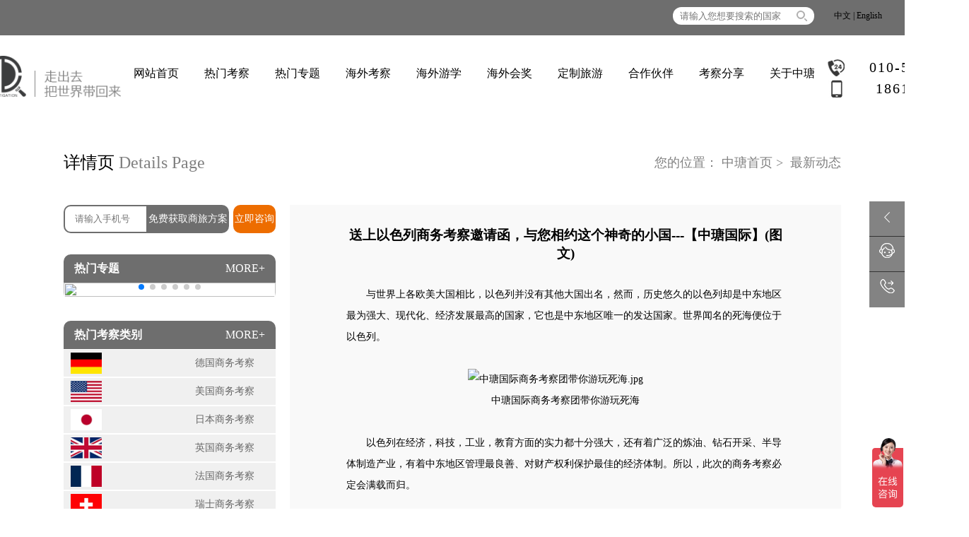

--- FILE ---
content_type: text/html
request_url: https://www.towntour.net/zxdt/2017-05-30/978.html
body_size: 17745
content:
<!DOCTYPE html>
<html>
	<head>
		<meta charset="utf-8" />
		<meta http-equiv="X-UA-Compatible" content="IE=edge,chrome=1">
		<meta name="viewport" content="width=device-width, initial-scale=1.0, maximum-scale=1.0, minimum-scale=1.0, user-scalable=no">
		<meta name="apple-touch-fullscreen" content="yes">
		<meta name="apple-mobile-web-app-capable" content="yes">
		<meta name="apple-mobile-web-app-status-bar-style" content="black">
		<meta name="format-detection" content="telephone=no">
		<title>送上以色列商务考察邀请函，与您相约这个神奇的小国---【中瑭国际】(图文)-【中瑭国际】国际商务考察游学领先服务商</title>
           <meta name="keywords" content="送上以色列商务考察邀请函,与您相约这个神奇的小国" />
          <meta name="description" content="无论经济有多发达，农业必然是一个国家不可或缺的一部分，中国国土面积庞大，人口众多，如果再加上独特的农培技术，中国农业必然会锦上添花，更上一层楼。因此，在此次的中瑭商务考察中，我们将探访知名农业企业，学习先进的科学技术，为您定制一份富有特色的商务考察方案。
尊享热线：010-58692298_送上以色列商务考察邀请函，与您相约这个神奇的小国---【中瑭国际】(图文)" />
		<link rel="stylesheet" type="text/css" href="https://www.towntour.net/skin/new/css/headerFooter.css?v=1224"/>
		<link rel="stylesheet" type="text/css" href="https://www.towntour.net/skin/new/css/publicContent.css"/>
		<link rel="stylesheet" type="text/css" href="https://www.towntour.net/skin/new/css/swiper-4.1.0.min.css"/>
                <link rel="stylesheet" type="text/css" href="https://www.towntour.net/skin/new/css/laydate.css"/>
                <link rel="stylesheet" type="text/css" href="https://www.towntour.net/skin/new/css/animate.min.css" media="screen and (min-device-width:640px)" />
	</head>
	<body>
		<div class="phoneSearch wow fadeInDown">
<div class="phoneSearch_logo hidden">
				<a><img src="https://www.towntour.net/skin/new/img/logo2.png"/></a>
			</div>
			<!-- <div class="phone">
				<a href="tel:010-58692958"><img src="https://www.towntour.net/skin/new/img/h_dh.png" >010-58692958</a>
			</div> -->
			<div class="search xxhidden">
	<form action="//www.towntour.net/e/action/ListInfo.php?&mid=10&line=9&tempid=32&ph=1" method="get" name="searchform" id="searchform">
			        <input type="hidden" name="mid" value="10" />
			        <input type="hidden" name="tempid" value="32" />

			        <input  name="zsfl1" type="text" class="b1" placeholder="请输入您想要搜索的国家"/>
			        <input name="submit" type="submit" class="b2 click"  value=""/>
			    </form>			
			</div>
			<div class="lang xhidden xxhidden">
				<a href="javaScript:void(0);" class="click">中文</a>
				<span> | </span>
				<a href="javaScript:void(0);" class="click">English</a>
			</div>
			<div class="phoneSearch_btn hidden click">
				<div></div>
				<div></div>
				<div></div>
			</div>
		</div>
		<div class="logoNav xhidden">
			<div class="logo wow fadeInLeft">
                        <a href="/" class="click">
			<img src="https://www.towntour.net/skin/new/img/logo.png" >
				<span>走出去<br/>把世界带回来</span></a>
			</div>
			<div class="nav wow fadeInRight">
				<a href="/" target="_blank">网站首页</a>
				<a href="http://www.towntour.net/rmtj/" target="_blank">热门考察</a>
				<a href="http://www.towntour.net/remenkaocha/" target="_blank">热门专题</a>
				<a href="http://www.towntour.net/swkc/" target="_blank">海外考察</a>
				<!-- <a href="http://www.towntour.net/gnkc/" target="_blank">国内考察</a> -->
				<a href="http://www.towntour.net/gjyx/" target="_blank">海外游学</a>
				<a href="http://www.towntour.net/hjly/" target="_blank">海外会奖</a>
				<a href="http://www.towntour.net/dzly/" target="_blank">定制旅游</a>
				<a href="http://www.towntour.net/hezuohuoban/" target="_blank">合作伙伴</a>
	<a class="navinlinktip" data-href="/cgal" target="_blank">
				        考察分享
					<span class="navinlinks">
						<div data-href="http://www.towntour.net/kehupingjia">客户评价</div>
						<div data-href="http://www.towntour.net/shipinfenxiang/">视频分享</div>
					</span>
          </a>				<a href="http://www.towntour.net/guanyuwomen/" target="_blank">关于中瑭</a>
			</div>
			<div class="xnav_dh">
			<div class="xnav_dh1"><a href="tel:010-58692958"><img src="https://www.towntour.net/skin/new/img/h_dh1.jpg" >010-58692958</a></div>
			<div class="xnav_dh1"><a href="tel:18612017571"><img src="https://www.towntour.net/skin/new/img/h_dh2.jpg" >18612017571</a></div>
			</div>
		</div>
		
		<div class="xnav hidden wow fadeInLeft">
			<div class="wow fadeInLeft">
				<a class="click" href="/" target="_blank">网站首页</a>
				<a class="click" href="http://www.towntour.net/rmtj/" target="_blank">热门考察</a>
				<a class="click" href="http://www.towntour.net/remenkaocha/" target="_blank">热门专题</a>
				<a class="click" href="http://www.towntour.net/swkc/" target="_blank">海外考察</a>
				<!-- <a class="click" href="http://www.towntour.net/gnkc/" target="_blank">国内考察</a> -->
				<a class="click" href="http://www.towntour.net/gjyx/" target="_blank">海外游学</a>
				<a class="click" href="http://www.towntour.net/hjly/" target="_blank">海外会奖</a>
				<a class="click" href="http://www.towntour.net/dzly/" target="_blank">定制旅游</a>
				<a class="click" href="http://www.towntour.net/hezuohuoban/" target="_blank">合作伙伴</a>
				<a class="click" href="http://www.towntour.net/cgal/"  target="_blank" target="_blank">考察分享</a>
				<a class="click" href="http://www.towntour.net/kehupingjia" target="_blank">客户评价</a>
				<a class="click" href="http://www.towntour.net/shipinfenxiang/" target="_blank">视频分享</a>
				<a class="click" href="http://www.towntour.net/guanyuwomen/" target="_blank">关于中瑭</a>
			</div>
		</div>
		
		<div class="contentBox">
			<div class="contentUrl">
		    		       <div class="contentTitle xxhidden">
					<span>详情页</span>
					<span style="color:gray;">Details Page</span>
				</div>
			
							<div class="url">
					<span>您的位置：</span>
					<a href="https://www.towntour.net/index.html">中瑭首页</a>&nbsp;>&nbsp;<a href="https://www.towntour.net/zxdt/"> 最新动态</a>				</div>
			</div>
			
			<div class="content clear">
				<div class="xqy_l">
					<div class="xqy_l_input clear">
						<div class="input_box clear">
							<input type="text" value="" placeholder="请输入手机号"/><a class="click" href="javaScript:void(0);">免费获取商旅方案</a>
						</div>
						<a class="click" href="javaScript:void(0);" target="_blank">立即咨询</a>
					</div>
					<div class="xqy_l_lbt">
						<div class="xqy_header">
							<span>热门专题</span>
							<a href="/remenkaocha" target="_blank" class="click">MORE+</a>
						</div>
						<div class="lbt">
							<div class="swiper-container xqy1">
							  <div class="swiper-wrapper">
								
								 <div class="swiper-slide">
									<a href="http://www.towntour.net/ribenkaocha/" target="_blank">
									<img src="/d/file/remenkaocha/2019-01-20/aaf50c54711723f6b33d4a973b21f167.jpg" >
									</a>
								 </div>
                               
								 <div class="swiper-slide">
									<a href="http://www.towntour.net/deguokaocha/" target="_blank">
									<img src="/d/file/remenkaocha/2019-01-20/2bd7273b0f5042ee8c0a5721bbefe319.jpg" >
									</a>
								 </div>
                               
								 <div class="swiper-slide">
									<a href="http://www.towntour.net/yiseliekaocha/" target="_blank">
									<img src="/d/file/remenkaocha/2019-01-22/2af99c9f669e13e759a8f5fca0026787.jpg" >
									</a>
								 </div>
                               
								 <div class="swiper-slide">
									<a href="http://www.towntour.net/hannuowei/" target="_blank">
									<img src="/d/file/remenkaocha/2019-01-20/709f2c8d63b5bee1f20de2aa60793aaf.jpg" >
									</a>
								 </div>
                               
								 <div class="swiper-slide">
									<a href="http://www.towntour.net/yingguokaocha/" target="_blank">
									<img src="http://www.towntour.net/d/file/remenkaocha/2019-10-31/281737d3024483daa34e7aa73f54f29e.jpg" >
									</a>
								 </div>
                               
								 <div class="swiper-slide">
									<a href="http://www.towntour.net/gongwukaocha2023/" target="_blank">
									<img src="http://www.towntour.net/d/file/remenkaocha/2023-02-08/192687a32701c01518c73ddc1421f6f4.jpg" >
									</a>
								 </div>
                               								
							  </div>
							<div class="swiper-pagination"></div>
							</div>
						</div>
					</div>
					<div class="xqy_l_list">
						<div class="xqy_header">
							<span>热门考察类别</span>
							<a href="/rmtj/" target="_blank" class="click">MORE+</a>
						</div>
						<div class="list">
							<a href="/swkc/dgswkc/" target="_blank" class="click">
								<img src="https://www.towntour.net/skin/new/img/gq1.png"/>
								<span>德国商务考察</span>
							</a>
							<a href="/swkc/mgswkc/" target="_blank" class="click">
								<img src="https://www.towntour.net/skin/new/img/gq2.png"/>
								<span>美国商务考察</span>
							</a>
							<a href="/swkc/rbswkc/" target="_blank" class="click">
								<img src="https://www.towntour.net/skin/new/img/gq3.png"/>
								<span>日本商务考察</span>
							</a>
							<a href="/swkc/ygswkc/" target="_blank" class="click">
								<img src="https://www.towntour.net/skin/new/img/gq4.png"/>
								<span>英国商务考察</span>
							</a>
							<a href="/swkc/fgswkc/" target="_blank" class="click">
								<img src="https://www.towntour.net/skin/new/img/gq5.png"/>
								<span>法国商务考察</span>
							</a>
							<a href="/swkc/rsswkc/" target="_blank" class="click">
								<img src="https://www.towntour.net/skin/new/img/gq6.png"/>
								<span>瑞士商务考察</span>
							</a>
							<a href="/swkc/boswkc/" target="_blank" class="click">
								<img src="https://www.towntour.net/skin/new/img/gq7.png"/>
								<span>北欧商务考察</span>
							</a>
							<a href="/swkc/gyqdl/" target="_blank" class="click">
								<img src="https://www.towntour.net/skin/new/img/gq8.png"/>
								<span>工业商务考察</span>
							</a>
							<a href="/swkc/yslkc/" target="_blank" class="click">
								<img src="https://www.towntour.net/skin/new/img/gq9.png"/>
								<span>以色列商务考察</span>
							</a>
							<a href="/swkc/alqswkc/" target="_blank" class="click">
								<img src="https://www.towntour.net/skin/new/img/gq10.png"/>
								<span>阿联酋商务考察</span>
							</a>
							<a href="/swkc/xjpswkc/" target="_blank" class="click">
								<img src="https://www.towntour.net/skin/new/img/gq11.png"/>
								<span>新加坡商务考察</span>
							</a>
							<a href="/swkc/ydswkc/" target="_blank" class="click">
								<img src="https://www.towntour.net/skin/new/img/gq12.png"/>
								<span>意大利商务考察</span>
							</a>
						</div>
					</div>
					<div class="xqy_l_wx">
						<div class="xqy_header">
							<span>联系方式</span>
						</div>
						<div class="wx">
							<p>地址：朝阳区朝外大街朝外soho乙6号2层0253<br/>邮箱：info@towntour.net<br/>电话：010-58692298<br/>传真：010-58692298</p>
							<img src="https://www.towntour.net/skin/new/img/wx_big.jpg" >
						</div>
					</div>
				</div>
				<div class="xqy_r">
					<div class="xqy_r_box">
						<h3>送上以色列商务考察邀请函，与您相约这个神奇的小国---【中瑭国际】(图文)</h3>
						<p><span style="font-size: 14px;">&nbsp; &nbsp; &nbsp; &nbsp;与世界上各欧美大国相比，以色列并没有其他大国出名，然而，历史悠久的以色列却是中东地区最为强大、现代化、经济发展最高的国家，它也是中东地区唯一的发达国家。世界闻名的死海便位于以色列。</span></p>
<p>&nbsp;</p>
<p style="text-align: center;"><img src="/d/file/zxdt/2017-05-30/23f41062aab11cb419a33c92156cfe70.jpg" alt="中瑭国际商务考察团带你游玩死海.jpg" width="600" height="366" /></p>
<p style="text-align: center;">中瑭国际商务考察团带你游玩死海</p>
<p><span style="font-size: 14px;"><br />
&nbsp; &nbsp; &nbsp; &nbsp;以色列在经济，科技，工业，教育方面的实力都十分强大，还有着广泛的炼油、钻石开采、半导体制造产业，有着中东地区管理最良善、对财产权利保护最佳的经济体制。所以，此次的<a href="http://www.towntour.net">商务考察</a>必定会满载而归。</span></p>
<p>&nbsp;</p>
<p style="text-align: center;"><img src="/d/file/zxdt/2017-05-30/9a2c59954aac08bea367c4d1b35e5e9d.jpg" alt="中瑭国际商务考察团带你游玩以色列美景.jpg" width="600" height="399" /></p>
<p style="text-align: center;">中瑭国际商务考察团带你游玩以色列美景</p>
<p><span style="font-size: 14px;"><br />
&nbsp; &nbsp; &nbsp; &nbsp;在另一方面，以色列的土地其实是比较贫瘠的，其在资源方面也相对贫瘠。而令人惊叹的是，以色列不足5%的农民不仅养活了国民，还有大量出口优质水果、蔬菜、花卉和棉花，是个名副其实的农业大国。此次的<a href="http://www.towntour.net/swkc/yslkc/">以色列商务考察</a>，我们就来一次真正的农根之旅。</span></p>
<p>&nbsp;</p>
<p style="text-align: center;"><img src="/d/file/zxdt/2017-05-30/585ba209d937e2e3d5e43f48a8fbb66a.jpg" alt="中瑭商务考察团带你游玩以色列农场.jpg" width="600" height="399" /></p>
<p style="text-align: center;">中瑭商务考察团带你游玩以色列农场</p>
<p><span style="font-size: 14px;"><br />
&nbsp; &nbsp; &nbsp; &nbsp;无论经济有多发达，农业必然是一个国家不可或缺的一部分，中国国土面积庞大，人口众多，如果再加上独特的农培技术，中国农业必然会锦上添花，更上一层楼。因此，在此次的<a href="http://www.towntour.net/shangwukaocha/">中瑭商务考察</a>中，我们将探访知名农业企业，学习先进的科学技术，为您定制一份富有特色的<a href="http://www.towntour.net/shangwukaocha/">商务考察方案</a>。</span></p>
<p>&nbsp;</p>
<p style="text-align: center;"><img src="/d/file/zxdt/2017-05-30/a71e11d1f15ebd8c8a69f197ecc8f3b2.jpg" alt="中瑭商务考察团带你游玩以色列耶路撒冷.jpg" width="600" height="401" /></p>
<p style="text-align: center;">中瑭商务考察团带你游玩以色列耶路撒冷</p>
<p><span style="font-size: 14px;"><br />
&nbsp; &nbsp; &nbsp; &nbsp;在此次的考察中，我们还将融入不同的以色列著名景点，带您感受神奇国度独特的人文风情，了解其厚重神秘的历史文化。</span></p>	
					</div>
					<div class="xqy_r_footer">
						<span>上一篇：<a href='http://www.towntour.net/zxdt/2017-05-26/977.html'>接收这封美国商务考察邀请函，探索传奇硅谷---【中瑭国际】(图文)</a></span>
						<span>下一篇：<a href='http://www.towntour.net/zxdt/2017-05-30/979.html'>收下这封日本商务考察邀请函，中瑭带给你一个不一样的体验---【中瑭国际】(图文)</a></span>
					</div>
				</div>
			</div>
			
		
		
		</div>

<div class="hzhb_tap">
		<div class="swiperTitle">
			<p class="font1">国际专家智库</p>
			<p class="font2">INTERNATIONAL THINKING TANK</p>
			<p class="font3">作为直接服务于中国企业转型升级、创新变革的平台，中瑭国际建立资深专家智库，以工业4.0，智能制做等课程的讲授、主题会谈、交流分享等方式让中国企业目瞻前沿、论道全球。</p>
		</div>
	</div>
	<div class="nryTap" id="hzhbTap1" style="background-color: #F8F8F8;">
		<div>
			<span class="hzhbTapX">德国</span>
			<span>美国</span>
			<span>日本</span>
			<span>以色列</span>
			<span>英国</span>
			<span>其他</span>
		</div>
	</div>
	<div class="hzhb_changeBox">
		<div class="changeBox">
			<div class="swipers">
				<div class="swiper-container changeBox1">
					<div class="swiper-wrapper">
						<div class="swiper-slide">
							<div class="imgMan">
								<div class="imgMan_img">
									<img src="https://www.towntour.net/skin/new/img/hzhb_lbt1.png" alt="业务范围包括商务考察、国际游学，会奖旅游，定制旅游，公务考察等的中瑭国际的德国商务考察智库讲师：Bernhard Loo" title="业务范围包括商务考察、国际游学，会奖旅游，定制旅游，公务考察等的中瑭国际的德国商务考察智库讲师：Bernhard Loos">
								</div>
								<div class="imgMan_name">
									<b>Bernhard Loos</b>
								</div>
								<div class="imgMan_info xxhidden xxhidden">
									<p>德国联邦议会议员德国联邦基督教民主青年团执行委员德国执政党（CDU）慕尼黑中产阶级联合会地区主席德国基督教民主青年团拜仁州主席</p>
								</div>
							</div>
							<div class="imgMan">
								<div class="imgMan_img">
									<img src="https://www.towntour.net/skin/new/img/hzhb_lbt2.png" alt="业务范围包括商务考察、国际游学，会奖旅游，定制旅游，公务考察等的中瑭国际的德国商务考察智库讲师：曼弗里德普茨" title="业务范围包括商务考察、国际游学，会奖旅游，定制旅游，公务考察等的中瑭国际的德国商务考察智库讲师：曼弗里德普茨">
								</div>
								<div class="imgMan_name">
									<b>曼弗里德普茨</b>
								</div>
								<div class="imgMan_info xxhidden">
									<p>路德维希堡金融大学硕士 税务金融教授 Pro Tax税务事务所所长</p>
								</div>
							</div>
							<div class="imgMan">
								<div class="imgMan_img">
									<img src="https://www.towntour.net/skin/new/img/hzhb_lbt3.png" alt="业务范围包括商务考察、国际游学，会奖旅游，定制旅游，公务考察等的中瑭国际的德国商务考察智库讲师：艾哈特捞" title="业务范围包括商务考察、国际游学，会奖旅游，定制旅游，公务考察等的中瑭国际的德国商务考察智库讲师：艾哈特捞" >
								</div>
								<div class="imgMan_name">
									<b>艾哈特捞</b>
								</div>
								<div class="imgMan_info xxhidden">
									<p>犹太贵族家庭出身 德国文化经济促进会担任主席、董事长 德国基民盟经济委员会委员</p>
								</div>
							</div>
							<div class="imgMan">
								<div class="imgMan_img">
									<img src="https://www.towntour.net/skin/new/img/hzhb_lbt4.png" alt="业务范围包括商务考察、国际游学，会奖旅游，定制旅游，公务考察等的中瑭国际的德国商务考察智库讲师：皮特卡格" title="业务范围包括商务考察、国际游学，会奖旅游，定制旅游，公务考察等的中瑭国际的德国商务考察智库讲师：皮特卡格" >
								</div>
								<div class="imgMan_name">
									<b>皮特卡格</b>
								</div>
								<div class="imgMan_info xxhidden">
									<p>创办法兰克福律师事务所至今已有20多年，有着丰富的经验，已成功的处理大大小小案件几千例，大多都是与企业相关，兼任很多企业的法律顾问。</p>
								</div>
							</div>
						</div>
						<div class="swiper-slide">
							<div class="imgMan">
								<div class="imgMan_img">
									<img src="https://www.towntour.net/skin/new/img/hzhb_lbt5.png" alt="业务范围包括商务考察、国际游学，会奖旅游，定制旅游，公务考察等的中瑭国际的德国商务考察智库讲师：Annekatrin Pruvost" title="业务范围包括商务考察、国际游学，会奖旅游，定制旅游，公务考察等的中瑭国际的德国商务考察智库讲师：Annekatrin Pruvost" >
								</div>
								<div class="imgMan_name">
									<b>Annekatrin Pruvost</b>
								</div>
								<div class="imgMan_info xxhidden">
									<p>GBS学院讲师 GBS学院教授</p>
								</div>
							</div>
							<div class="imgMan">
								<div class="imgMan_img">
									<img src="https://www.towntour.net/skin/new/img/hzhb_lbt6.png" alt="业务范围包括商务考察、国际游学，会奖旅游，定制旅游，公务考察等的中瑭国际的德国商务考察智库讲师：Heike Kutzer" title="业务范围包括商务考察、国际游学，会奖旅游，定制旅游，公务考察等的中瑭国际的德国商务考察智库讲师：Heike Kutzer">
								</div>
								<div class="imgMan_name">
									<b>Heike Kutzer</b>
								</div>
								<div class="imgMan_info xxhidden">
									<p>GBS学院讲师 GBS学院教授</p>
								</div>
							</div>
							<div class="imgMan">
								<div class="imgMan_img">
									<img src="https://www.towntour.net/skin/new/img/hzhb_lbt7.png" alt="业务范围包括商务考察、国际游学，会奖旅游，定制旅游，公务考察等的中瑭国际的德国商务考察智库讲师：Sandra Domann" title="业务范围包括商务考察、国际游学，会奖旅游，定制旅游，公务考察等的中瑭国际的德国商务考察智库讲师：Sandra Domann" >
								</div>
								<div class="imgMan_name">
									<b>Sandra Domann</b>
								</div>
								<div class="imgMan_info xxhidden">
									<p>GBS学院讲师 GBS学院教授</p>
								</div>
							</div>
							<div class="imgMan">
								<div class="imgMan_img">
									<img src="https://www.towntour.net/skin/new/img/hzhb_lbt8.png" alt="业务范围包括商务考察、国际游学，会奖旅游，定制旅游，公务考察等的中瑭国际的德国商务考察智库讲师：Markus Pohlmann" title="业务范围包括商务考察、国际游学，会奖旅游，定制旅游，公务考察等的中瑭国际的德国商务考察智库讲师：Markus Pohlmann" >
								</div>
								<div class="imgMan_name">
									<b>Markus Pohlmann</b>
								</div>
								<div class="imgMan_info xxhidden">
									<p>海德堡大学讲师、教授</p>
								</div>
							</div>
						</div>
					</div>
					<div class="swiper-pagination"></div>
				</div>
			</div>
		</div>

		<div class="changeBox">
			<div class="swipers">
				<div class="swiper-container changeBox2">
					<div class="swiper-wrapper">
						<div class="swiper-slide">
							<div class="imgMan">
								<div class="imgMan_img">
									<img src="https://www.towntour.net/skin/new/img/hzhb_lbt9.png" alt="中瑭国际美国商务考察游学智库讲师：Jay Gonzalez " title="中瑭国际美国商务考察游学智库讲师：Jay Gonzalez ">
								</div>
								<div class="imgMan_name">
									<b>Jay Gonzalez</b>
								</div>
								<div class="imgMan_info xxhidden">
									<p>金门大学教授</p>
								</div>
							</div>
							<div class="imgMan">
								<div class="imgMan_img">
									<img src="https://www.towntour.net/skin/new/img/hzhb_lbt10.png" alt="中瑭国际美国商务考察游学智库讲师：Fred Sroka " title="中瑭国际美国商务考察游学智库讲师：Fred Sroka ">
								</div>
								<div class="imgMan_name">
									<b>Fred Sroka</b>
								</div>
								<div class="imgMan_info xxhidden">
									<p>金门大学会计学院院长</p>
								</div>
							</div>
							<div class="imgMan">
								<div class="imgMan_img">
									<img src="https://www.towntour.net/skin/new/img/hzhb_lbt11.png" alt="中瑭国际美国商务考察游学智库讲师：Gordon Swartz " title="中瑭国际美国商务考察游学智库讲师：Gordon Swartz ">
								</div>
								<div class="imgMan_name">
									<b>Gordon Swartz</b>
								</div>
								<div class="imgMan_info xxhidden">
									<p>金门大学商学院院长</p>
								</div>
							</div>
							<div class="imgMan">
								<div class="imgMan_img">
									<img src="https://www.towntour.net/skin/new/img/hzhb_lbt12.png" alt="中瑭国际美国商务考察游学智库讲师：DAVID FICKBOHM " title="中瑭国际美国商务考察游学智库讲师：DAVID FICKBOHM ">
								</div>
								<div class="imgMan_name">
									<b>DAVID FICKBOHM</b>
								</div>
								<div class="imgMan_info xxhidden">
									<p>金门大学杰出兼职教授</p>
								</div>
							</div>
						</div>
						<div class="swiper-slide">
							<div class="imgMan">
								<div class="imgMan_img">
									<img src="https://www.towntour.net/skin/new/img/hzhb_lbt13.png" alt="中瑭国际美国商务考察游学智库讲师：JUDITH LEE " title="中瑭国际美国商务考察游学智库讲师：JUDITH LEE ">
								</div>
								<div class="imgMan_name">
									<b>JUDITH LEE</b>
								</div>
								<div class="imgMan_info xxhidden">
									<p>运营与IT管理副教授兼系主任</p>
								</div>
							</div>
						</div>
					</div>
					<div class="swiper-pagination"></div>
				</div>
			</div>
		</div>

		<div class="changeBox">
			<div class="swipers">
				<div class="swiper-container changeBox3">
					<div class="swiper-wrapper">
						<div class="swiper-slide">
							<div class="imgMan">
								<div class="imgMan_img">
									<img src="https://www.towntour.net/skin/new/img/hzhb_lbt14.png" alt="中瑭国际日本商务考察游学智库讲师：Jay Gonzalez " title="中瑭国际日本商务考察游学智库讲师：Jay Gonzalez ">
								</div>
								<div class="imgMan_name">
									<b>芦谷典子</b>
								</div>
								<div class="imgMan_info xxhidden">
									<p>东京大学 副教授，经济学博士</p>
								</div>
							</div>
							<div class="imgMan">
								<div class="imgMan_img">
									<img src="https://www.towntour.net/skin/new/img/hzhb_lbt15.png"  alt="中瑭国际日本商务考察游学智库讲师：安崎晓" title="中瑭国际日本商务考察游学智库讲师：安崎晓 ">
								</div>
								<div class="imgMan_name">
									<b>安崎晓</b>
								</div>
								<div class="imgMan_info xxhidden">
									<p>原小松制作所社长</p>
								</div>
							</div>
							<div class="imgMan">
								<div class="imgMan_img">
									<img src="https://www.towntour.net/skin/new/img/hzhb_lbt16.png" alt="中瑭国际日本商务考察游学智库讲师：小平信因 " title="中瑭国际日本商务考察游学智库讲师：小平信因 ">
								</div>
								<div class="imgMan_name">
									<b>小平信因</b>
								</div>
								<div class="imgMan_info xxhidden">
									<p>丰田财团董事长</p>
								</div>
							</div>
							<div class="imgMan">
								<div class="imgMan_img">
									<img src="https://www.towntour.net/skin/new/img/hzhb_lbt17.png" alt="中瑭国际日本商务考察游学智库讲师：岛聪 " title="中瑭国际日本商务考察游学智库讲师：岛聪">>
								</div>
								<div class="imgMan_name">
									<b>岛聪</b>
								</div>
								<div class="imgMan_info xxhidden">
									<p>软银集团孙正参谋</p>
								</div>
							</div>
						</div>
						<div class="swiper-slide">
							<div class="imgMan">
								<div class="imgMan_img">
									<img src="https://www.towntour.net/skin/new/img/hzhb_lbt18.png" alt="中瑭国际日本商务考察游学智库讲师：松井达郎 " title="中瑭国际日本商务考察游学智库讲师：松井达郎 ">
								</div>
								<div class="imgMan_name">
									<b>松井达郎</b>
								</div>
								<div class="imgMan_info xxhidden">
									<p>京瓷咨询事业部部长</p>
								</div>
							</div>
						</div>
					</div>
					<div class="swiper-pagination"></div>
				</div>
			</div>
		</div>

		<div class="changeBox">
			<div class="swipers">
				<div class="swiper-container changeBox4">
					<div class="swiper-wrapper">
						<div class="swiper-slide">
							<div class="imgMan">
								<div class="imgMan_img">
									<img src="https://www.towntour.net/skin/new/img/hzhb_lbt19.png"  alt="中瑭国际以色列商务考察游学智库讲师：Dr. Yamit Naftali" title="中瑭国际以色列商务考察游学智库讲师：Dr. Yamit Naftali">
								</div>
								<div class="imgMan_name">
									<b>Dr. Yamit Naftali</b>
								</div>
								<div class="imgMan_info xxhidden">
									<p>耶路撒冷政策研究协会 项目经理、研究员</p>
								</div>
							</div>
							<div class="imgMan">
								<div class="imgMan_img">
									<img src="https://www.towntour.net/skin/new/img/hzhb_lbt20.png" alt="中瑭国际以色列商务考察游学智库讲师：Prof. Dan Galai" title="中瑭国际以色列商务考察游学智库讲师：Prof. Dan Galai">
								</div>
								<div class="imgMan_name">
									<b>Prof. Dan Galai</b>
								</div>
								<div class="imgMan_info xxhidden">
									<p>芝加哥大学工商管理博士</p>
								</div>
							</div>
							<div class="imgMan">
								<div class="imgMan_img">
									<img src="https://www.towntour.net/skin/new/img/hzhb_lbt21.png" alt="中瑭国际以色列商务考察游学智库讲师：Dr. Micki Eisenman" title="中瑭国际以色列商务考察游学智库讲师：Dr. Micki Eisenman">
								</div>
								<div class="imgMan_name">
									<b>Dr. Micki Eisenman</b>
								</div>
								<div class="imgMan_info xxhidden">
									<p>哥伦比亚大学博士</p>
								</div>
							</div>
							<div class="imgMan">
								<div class="imgMan_img">
									<img src="https://www.towntour.net/skin/new/img/hzhb_lbt22.png" alt="中瑭国际以色列商务考察游学智库讲师：Dr. Renana Peres" title="中瑭国际以色列商务考察游学智库讲师：Dr. Renana Peres">
								</div>
								<div class="imgMan_name">
									<b>Dr. Renana Peres</b>
								</div>
								<div class="imgMan_info xxhidden">
									<p>特拉维夫大学博士</p>
								</div>
							</div>
						</div>
						<div class="swiper-slide">
							<div class="imgMan">
								<div class="imgMan_img">
									<img src="https://www.towntour.net/skin/new/img/hzhb_lbt23.png" alt="中瑭国际以色列商务考察游学智库讲师：拉比 大卫·米斯基洛夫博士 " title="中瑭国际以色列商务考察游学智库讲师：拉比 大卫·米斯基洛夫博士 ">
								</div>
								<div class="imgMan_name">
									<b>拉比 大卫·米斯基洛夫博士</b>
								</div>
								<div class="imgMan_info xxhidden">
									<p>美国西北大学数学博士学位 巴伊兰大学塔木德博士学位 科特勒犹太教与当代思想研究所主任</p>
								</div>
							</div>
						</div>
					</div>
					<div class="swiper-pagination"></div>
				</div>
			</div>
		</div>
		<!--英国 start-->
		<div class="changeBox">
			<div class="swipers">
				<div class="swiper-container changeBox5">
					<div class="swiper-wrapper">
						<div class="swiper-slide">
							<div class="imgMan">
								<div class="imgMan_img">
									<img src="http://www.towntour.net/yingguokaocha/images/slide-9-pic-1.jpg" alt="中瑭国际英国商务考察游学智库讲师：Sir Raghavendra Rau" title="中瑭国际英国商务考察游学智库讲师：Sir Raghavendra Rau">
								</div>
								<div class="imgMan_name">
									<b>Sir Raghavendra Rau</b>
								</div>
								<div class="imgMan_info xxhidden">
									<p>剑桥商学院教授</p>
								</div>
							</div>
							<div class="imgMan">
								<div class="imgMan_img">
									<img src="http://www.towntour.net/yingguokaocha/images/slide-9-pic-3.jpg" alt="中瑭国际英国商务考察游学智库讲师：Michael Willis  教授" title="中瑭国际英国商务考察游学智库讲师：Michael Willis  教授">
								</div>
								<div class="imgMan_name">
									<b>Michael Willis  教授</b>
								</div>
								<div class="imgMan_info xxhidden">
									<p>剑桥大学贾吉商学院教授</p>
								</div>
							</div>
							<div class="imgMan">
								<div class="imgMan_img">
									<img src="http://www.towntour.net/yingguokaocha/images/slide-9-pic-2.jpg" alt="中瑭国际英国商务考察游学智库讲师：Chris Coleridge 教授" title="中瑭国际英国商务考察游学智库讲师：Chris Coleridge 教授">
								</div>
								<div class="imgMan_name">
									<b>Chris Coleridge 教授</b>
								</div>
								<div class="imgMan_info xxhidden">
									<p>剑桥大学贾吉商学院教授</p>
								</div>
							</div>
							<div class="imgMan">
								<div class="imgMan_img">
									<img src="http://www.towntour.net/yingguokaocha/images/slide-9-pic-4.jpg" alt="中瑭国际英国商务考察游学智库讲师：Alan Barrell" title="中瑭国际英国商务考察游学智库讲师：Alan Barrell">
								</div>
								<div class="imgMan_name">
									<b>Alan Barrell</b>
								</div>
								<div class="imgMan_info xxhidden">
									<p>剑桥大学商学院教授</p>
								</div>
							</div>
						</div>
						<div class="swiper-slide">
							<div class="imgMan">
								<div class="imgMan_img">
									<img src="http://www.towntour.net/yingguokaocha/images/slide-9-pic-5.jpg" alt="中瑭国际英国商务考察游学智库讲师：Charles Cotton" title="中瑭国际英国商务考察游学智库讲师：Charles Cotton">
								</div>
								<div class="imgMan_name">
									<b>Charles Cotton</b>
								</div>
								<div class="imgMan_info xxhidden">
									<p>剑桥创新投资中心主席</p>
								</div>
							</div>
							<div class="imgMan">
								<div class="imgMan_img">
									<img src="http://www.towntour.net/yingguokaocha/images/slide-9-pic-7.jpg" alt="中瑭国际英国商务考察游学智库讲师：Oğuzhan Karakaş" title="中瑭国际英国商务考察游学智库讲师：Oğuzhan Karakaş">
								</div>
								<div class="imgMan_name">
									<b>Oğuzhan Karakaş</b>
								</div>
								<div class="imgMan_info xxhidden">
									<p>剑桥大学贾吉商学院金融学副教授</p>
								</div>
							</div>
							<div class="imgMan">
								<div class="imgMan_img">
									<img src="http://www.towntour.net/yingguokaocha/images/slide-9-pic-6.jpg" alt="中瑭国际英国商务考察游学智库讲师：Christos Genakos" title="中瑭国际英国商务考察游学智库讲师：Christos Genakos">
								</div>
								<div class="imgMan_name">
									<b>Christos Genakos</b>
								</div>
								<div class="imgMan_info xxhidden">
									<p>剑桥大学贾吉商学院经济学副教授</p>
								</div>
							</div>
							<div class="imgMan">
								<div class="imgMan_img">
									<img src="http://www.towntour.net/yingguokaocha/images/slide-9-pic-8.jpg" alt="中瑭国际英国商务考察游学智库讲师：Dr Jochen Menges" title="中瑭国际英国商务考察游学智库讲师：Dr Jochen Menges">
								</div>
								<div class="imgMan_name">
									<b>Dr Jochen Menges</b>
								</div>
								<div class="imgMan_info xxhidden">
									<p>剑桥大学贾吉商学院组织行为学讲师</p>
								</div>
							</div>
						</div>

						<div class="swiper-slide">
							<div class="imgMan">
								<div class="imgMan_img">
									<img src="http://www.towntour.net/yingguokaocha/images/slide-9-pic-9.jpg" alt="中瑭国际英国商务考察游学智库讲师：Dr. David Stillwell" title="中瑭国际英国商务考察游学智库讲师：Dr. David Stillwell">
								</div>
								<div class="imgMan_name">
									<b>Dr. David Stillwell</b>
								</div>
								<div class="imgMan_info xxhidden">
									<p>剑桥大学贾吉商学院大数据分析及定量社会科学讲师</p>
								</div>
							</div>
							<div class="imgMan">
								<div class="imgMan_img">
									<img src="http://www.towntour.net/yingguokaocha/images/slide-9-pic-11.jpg" alt="中瑭国际英国商务考察游学智库讲师：Steve Watson 教授" title="中瑭国际英国商务考察游学智库讲师：Steve Watson 教授">
								</div>
								<div class="imgMan_name">
									<b>Steve Watson 教授</b>
								</div>
								<div class="imgMan_info xxhidden">
									<p>剑桥大学教授</p>
								</div>
							</div>
							<div class="imgMan">
								<div class="imgMan_img">
									<img src="http://www.towntour.net/yingguokaocha/images/slide-9-pic-10.jpg" alt="中瑭国际英国商务考察游学智库讲师：Professor Richard Hickman" title="中瑭国际英国商务考察游学智库讲师：Professor Richard Hickman">
								</div>
								<div class="imgMan_name">
									<b>Professor Richard Hickman</b>
								</div>
								<div class="imgMan_info xxhidden">
									<p>剑桥大学教育系教授</p>
								</div>
							</div>
							<div class="imgMan">
								<div class="imgMan_img">
									<img src="http://www.towntour.net/yingguokaocha/images/slide-9-pic-12.jpg" alt="中瑭国际英国商务考察游学智库讲师：Steve Watts 教授" title="中瑭国际英国商务考察游学智库讲师：Steve Watts 教授">
								</div>
								<div class="imgMan_name">
									<b>Steve Watts 教授</b>
								</div>
								<div class="imgMan_info xxhidden">
									<p>剑桥大学招生录取委员会主席</p>
								</div>
							</div>
						</div>

						<div class="swiper-slide">
							<div class="imgMan">
								<div class="imgMan_img">
									<img src="http://www.towntour.net/yingguokaocha/images/slide-9-pic-13.jpg" alt="中瑭国际英国商务考察游学智库讲师：Christine Dontingdon 教授" title="中瑭国际英国商务考察游学智库讲师：Christine Dontingdon 教授">
								</div>
								<div class="imgMan_name">
									<b>Christine Dontingdon 教授</b>
								</div>
								<div class="imgMan_info xxhidden">
									<p>剑桥大学教育系教授</p>
								</div>
							</div>
							<div class="imgMan">
								<div class="imgMan_img">
									<img src="http://www.towntour.net/yingguokaocha/images/slide-9-pic-14.jpg" alt="中瑭国际英国商务考察游学智库讲师：Morag Morrison 教授" title="中瑭国际英国商务考察游学智库讲师：Morag Morrison 教授">
								</div>
								<div class="imgMan_name">
									<b>Morag Morrison 教授</b>
								</div>
								<div class="imgMan_info xxhidden">
									<p>剑桥大学教育系教授</p>
								</div>
							</div>
						</div>
					</div>
					<div class="swiper-pagination"></div>
				</div>
			</div>
		</div>
		<!--英国 end-->
		<div class="changeBox">
			<div class="swipers">
				<div class="swiper-container changeBox6">
					<div class="swiper-wrapper">
						<div class="swiper-slide">
							<div class="imgMan">
								<div class="imgMan_img">
									<img src="https://www.towntour.net/skin/new/img/hzhb_lbt24.png" alt="中瑭国际新加坡商务考察游学智库讲师：Professor Jochen Wirtz" title="中瑭国际新加坡商务考察游学智库讲师：Professor Jochen Wirtz" >
								</div>
								<div class="imgMan_name">
									<b>Professor Jochen Wirtz</b>
								</div>
								<div class="imgMan_info xxhidden">
									<p>新加坡国立大学 讲师</p>
								</div>
							</div>
							<div class="imgMan">
								<div class="imgMan_img">
									<img src="https://www.towntour.net/skin/new/img/hzhb_lbt25.png" alt="中瑭国际新加坡商务考察游学智库讲师：Professor Michael Frese title="中瑭国际新加坡商务考察游学智库讲师：Professor Michael Frese ">
								</div>
								<div class="imgMan_name">
									<b>Professor Michael Frese</b>
								</div>
								<div class="imgMan_info xxhidden">
									<p>新加坡国立大学  讲师</p>
								</div>
							</div>
							<div class="imgMan">
								<div class="imgMan_img">
									<img src="https://www.towntour.net/skin/new/img/hzhb_lbt26.png" alt="中瑭国际俄罗斯商务考察游学智库讲师：Divnogortsev " title="中瑭国际俄罗斯商务考察游学智库讲师：Divnogortsev">
								</div>
								<div class="imgMan_name">
									<b>Divnogortsev</b>
								</div>
								<div class="imgMan_info xxhidden">
									<p>俄罗斯图拉市政府投资促进局代表</p>
								</div>
							</div>
							<div class="imgMan">
								<div class="imgMan_img">
									<img src="https://www.towntour.net/skin/new/img/hzhb_lbt27.png" alt="中瑭国际俄罗斯商务考察游学智库讲师：Panfilov" title="中瑭国际俄罗斯商务考察游学智库讲师：Panfilov">
								</div>
								<div class="imgMan_name">
									<b>Panfilov</b>
								</div>
								<div class="imgMan_info xxhidden">
									<p>俄罗斯图拉市政府投资促进局代表</p>
								</div>
							</div>
						</div>
						<div class="swiper-slide">
							<div class="imgMan">
								<div class="imgMan_img">
									<img src="https://www.towntour.net/skin/new/img/hzhb_lbt28.png" alt="中瑭国际台湾商务考察游学智库讲师：石詠琦" title="中瑭国际台湾商务考察游学智库讲师：石詠琦">
								</div>
								<div class="imgMan_name">
									<b>石詠琦</b>
								</div>
								<div class="imgMan_info xxhidden">
									<p>台湾 新世纪形象管理学院 创办人</p>
								</div>
							</div>
							<div class="imgMan">
								<div class="imgMan_img">
									<img src="https://www.towntour.net/skin/new/img/hzhb_lbt29.png" alt="中瑭国际台湾商务考察游学智库讲师：邱詩瑜" title="中瑭国际台湾商务考察游学智库讲师：邱詩瑜">
								</div>
								<div class="imgMan_name">
									<b>邱詩瑜</b>
								</div>
								<div class="imgMan_info xxhidden">
									<p>台湾 新世纪形象管理学院 讲师</p>
								</div>
							</div>
							<div class="imgMan">
								<div class="imgMan_img">
									<img src="https://www.towntour.net/skin/new/img/hzhb_lbt30.png" alt="中瑭国际台湾商务考察游学智库讲师：卓文記" title="中瑭国际台湾商务考察游学智库讲师：卓文記 ">
								</div>
								<div class="imgMan_name">
									<b>卓文記</b>
								</div>
								<div class="imgMan_info xxhidden">
									<p>台湾 新世纪形象管理学院讲师</p>
								</div>
							</div>
						</div>
					</div>
					<div class="swiper-pagination"></div>
				</div>
			</div>
		</div>
	</div>

	<div class="hzhb_tap" style="background-color: white;">
		<div class="swiperTitle">
			<p class="font1">全球合作资源</p>
			<p class="font2">GLOBAL COOPERATION RESOURCES</p>
			<p class="font3">十余年的项目经验和口碑，奠定了与全球六十多个国家的广泛联络和友好的合作，得到全球各顶尖大学、知名企业、各国政府商务部门、各行业协会与商会等多家海外组织与机构支持，为中国国内各界提供真正专业的一站式海外商务考察和培训服务。</p>
		</div>
	</div>


	<div class="nryTap" id="hzhbTap2" style="background-color: white;">
		<div>
			<span class="hzhbTapX">德国</span>
			<span>美国</span>
			<span>日本</span>
			<span>以色列</span>
			<span>英国</span>
			<span>其他</span>
		</div>
	</div>

	<div class="hzhbPp" style="border: 1px solid black;padding-top: 30px;">
		<div class="hzhbPpBox">
			<div class="swipers">
				<div class="swiper-container publicLbtxx1">
					<div class="swiper-wrapper">
						<div class="swiper-slide">
							<div>
								<img src="https://www.towntour.net/skin/new/img/pp1.jpg" alt="业务范围包括商务考察、国际游学，会奖旅游，定制旅游，公务考察等的中瑭国际的德国商务考察合作资源：GBS学院" title="业务范围包括商务考察、国际游学，会奖旅游，定制旅游，公务考察等的的中瑭国际的德国商务考察合作资源：GBS学院">
								<span>GBS学院</span>
							</div>
							<div>
								<img src="https://www.towntour.net/skin/new/img/pp2.png" alt="业务范围包括商务考察、国际游学，会奖旅游，定制旅游，公务考察等的中瑭国际的德国商务考察合作资源：海德堡大学" title="业务范围包括商务考察、国际游学，会奖旅游，定制旅游，公务考察等的的中瑭国际的德国商务考察合作资源:海德堡大学">
								<span>海德堡大学</span>
							</div>
							<div>
								<img src="https://www.towntour.net/skin/new/img/pp3.png" alt="业务范围包括商务考察、国际游学，会奖旅游，定制旅游，公务考察等的中瑭国际的德国商务考察合作资源：慕尼黑工业大学" title="业务范围包括商务考察、国际游学，会奖旅游，定制旅游，公务考察等的的中瑭国际的德国商务考察合作资源：慕尼黑工业大学">
								<span>慕尼黑工业大学</span>
							</div>
							<div>
								<img src="https://www.towntour.net/skin/new/img/pp4.png" alt="业务范围包括商务考察、国际游学，会奖旅游，定制旅游，公务考察等的中瑭国际的德国商务考察合作资源：德国中小企业联合会" title="业务范围包括商务考察、国际游学，会奖旅游，定制旅游，公务考察等的的中瑭国际的德国商务考察合作资源：德国中小企业联合会">
								<span>德国中小企业联合会</span>
							</div>
							<div>
								<img src="https://www.towntour.net/skin/new/img/pp5.png" alt="业务范围包括商务考察、国际游学，会奖旅游，定制旅游，公务考察等的中瑭国际的德国商务考察合作资源：弗劳恩霍夫协会" title="业务范围包括商务考察、国际游学，会奖旅游，定制旅游，公务考察等的的中瑭国际的德国商务考察合作资源：弗劳恩霍夫协会">
								<span>弗劳恩霍夫协会</span>
							</div>
							<div>
								<img src="https://www.towntour.net/skin/new/img/pp6.png" alt="业务范围包括商务考察、国际游学，会奖旅游，定制旅游，公务考察等的中瑭国际的德国商务考察合作资源：奔驰" title="业务范围包括商务考察、国际游学，会奖旅游，定制旅游，公务考察等的的中瑭国际的德国商务考察合作资源：奔驰">
								<span>奔驰</span>
							</div>
							<div>
								<img src="https://www.towntour.net/skin/new/img/pp7.png" alt="业务范围包括商务考察、国际游学，会奖旅游，定制旅游，公务考察等的中瑭国际的德国商务考察合作资源：SAP软件公司" title="业务范围包括商务考察、国际游学，会奖旅游，定制旅游，公务考察等的的中瑭国际的德国商务考察合作资源：SAP软件公司">
								<span>SAP软件公司</span>
							</div>
							<div>
								<img src="https://www.towntour.net/skin/new/img/pp8.png" alt="业务范围包括商务考察、国际游学，会奖旅游，定制旅游，公务考察等的中瑭国际的德国商务考察合作资源：MPDV公司" title="业务范围包括商务考察、国际游学，会奖旅游，定制旅游，公务考察等的的中瑭国际的德国商务考察合作资源：MPDV公司">
								<span>MPDV公司</span>
							</div>
							<div>
								<img src="https://www.towntour.net/skin/new/img/pp9.png"  alt="业务范围包括商务考察、国际游学，会奖旅游，定制旅游，公务考察等的中瑭国际的德国商务考察合作资源：西门子" title="业务范围包括商务考察、国际游学，会奖旅游，定制旅游，公务考察等的的中瑭国际的德国商务考察合作资源：西门子">
								<span>西门子</span>
							</div>
							<div>
								<img src="https://www.towntour.net/skin/new/img/pp10.png" alt="业务范围包括商务考察、国际游学，会奖旅游，定制旅游，公务考察等的中瑭国际的德国商务考察合作资源：博世集团" title="业务范围包括商务考察、国际游学，会奖旅游，定制旅游，公务考察等的的中瑭国际的德国商务考察合作资源：博世集团">
								<span>博世集团</span>
							</div>
						</div>
					</div>
				</div>
			</div>
		</div>
		<div class="hzhbPpBox">
			<div class="swipers">
				<div class="swiper-container publicLbtxx2">
					<div class="swiper-wrapper">
						<div class="swiper-slide">
							<div>
								<img src="https://www.towntour.net/skin/new/img/pp11.png" alt="业务范围包括商务考察、国际游学，会奖旅游，定制旅游，公务考察等的中瑭国际的美国商务考察合作资源：斯坦福大学" title="业务范围包括商务考察、国际游学，会奖旅游，定制旅游，公务考察等的的中瑭国际的美国商务考察合作资源：斯坦福大学">
								<span>斯坦福大学</span>
							</div>
							<div>
								<img src="https://www.towntour.net/skin/new/img/pp12.png" alt="业务范围包括商务考察、国际游学，会奖旅游，定制旅游，公务考察等的中瑭国际的美国商务考察合作资源：金门大学" title="业务范围包括商务考察、国际游学，会奖旅游，定制旅游，公务考察等的的中瑭国际的美国商务考察合作资源：金门大学">
								<span>金门大学</span>
							</div>
							<div>
								<img src="https://www.towntour.net/skin/new/img/pp13.png" alt="业务范围包括商务考察、国际游学，会奖旅游，定制旅游，公务考察等的中瑭国际的美国商务考察合作资源：哈佛大学" title="业务范围包括商务考察、国际游学，会奖旅游，定制旅游，公务考察等的的中瑭国际的美国商务考察合作资源：哈佛大学">
								<span>哈佛大学</span>
							</div>
							<div>
								<img src="https://www.towntour.net/skin/new/img/pp14.png" alt="业务范围包括商务考察、国际游学，会奖旅游，定制旅游，公务考察等的中瑭国际的美国商务考察合作资源：旧金山市政府" title="业务范围包括商务考察、国际游学，会奖旅游，定制旅游，公务考察等的的中瑭国际的美国商务考察合作资源：旧金山市政府">
								<span>旧金山市政府</span>
							</div>
							<div>
								<img src="https://www.towntour.net/skin/new/img/pp15.png" alt="业务范围包括商务考察、国际游学，会奖旅游，定制旅游，公务考察等的中瑭国际的美国商务考察合作资源：洛杉矶市政府" title="业务范围包括商务考察、国际游学，会奖旅游，定制旅游，公务考察等的的中瑭国际的美国商务考察合作资源：洛杉矶市政府">
								<span>洛杉矶市政府</span>
							</div>
							<div>
								<img src="https://www.towntour.net/skin/new/img/pp16.png" alt="业务范围包括商务考察、国际游学，会奖旅游，定制旅游，公务考察等的中瑭国际的美国商务考察合作资源：美联储" title="业务范围包括商务考察、国际游学，会奖旅游，定制旅游，公务考察等的的中瑭国际的美国商务考察合作资源：美联储">
								<span>美联储</span>
							</div>
							<div>
								<img src="https://www.towntour.net/skin/new/img/pp17.png" alt="业务范围包括商务考察、国际游学，会奖旅游，定制旅游，公务考察等的中瑭国际的美国商务考察合作资源：高盛集团" title="业务范围包括商务考察、国际游学，会奖旅游，定制旅游，公务考察等的的中瑭国际的美国商务考察合作资源：高盛集团">
								<span>高盛集团</span>
							</div>
							<div>
								<img src="https://www.towntour.net/skin/new/img/pp18.png" alt="业务范围包括商务考察、国际游学，会奖旅游，定制旅游，公务考察等的中瑭国际的美国商务考察合作资源：GOOGLE" title="业务范围包括商务考察、国际游学，会奖旅游，定制旅游，公务考察等的的中瑭国际的美国商务考察合作资源：GOOGLE">
								<span>GOOGLE</span>
							</div>
							<div>
								<img src="https://www.towntour.net/skin/new/img/pp19.png" alt="业务范围包括商务考察、国际游学，会奖旅游，定制旅游，公务考察等的中瑭国际的美国商务考察合作资源：苹果" title="业务范围包括商务考察、国际游学，会奖旅游，定制旅游，公务考察等的的中瑭国际的美国商务考察合作资源：苹果">
								<span>苹果</span>
							</div>
							<div>
								<img src="https://www.towntour.net/skin/new/img/pp20.png" alt="业务范围包括商务考察、国际游学，会奖旅游，定制旅游，公务考察等的中瑭国际的美国商务考察合作资源：FACEBOOK" title="业务范围包括商务考察、国际游学，会奖旅游，定制旅游，公务考察等的的中瑭国际的美国商务考察合作资源：FACEBOOK">
								<span>FACEBOOK</span>
							</div>
						</div>
					</div>
				</div>
			</div>
		</div>
		<div class="hzhbPpBox">
			<div class="swipers">
				<div class="swiper-container publicLbtxx3">
					<div class="swiper-wrapper">
						<div class="swiper-slide">
							<div>
								<img src="https://www.towntour.net/skin/new/img/pp21.png" alt="业务范围包括商务考察、国际游学，会奖旅游，定制旅游，公务考察等的中瑭国际的日本商务考察合作资源：东京大学" title="业务范围包括商务考察、国际游学，会奖旅游，定制旅游，公务考察等的的中瑭国际的日本商务考察合作资源：东京大学">
								<span>东京大学</span>
							</div>
							<div>
								<img src="https://www.towntour.net/skin/new/img/pp22.png" alt="业务范围包括商务考察、国际游学，会奖旅游，定制旅游，公务考察等的中瑭国际的日本商务考察合作资源：早稻田大学" title="业务范围包括商务考察、国际游学，会奖旅游，定制旅游，公务考察等的的中瑭国际的日本商务考察合作资源：早稻田大学">
								<span>早稻田大学</span>
							</div>
							<div>
								<img src="https://www.towntour.net/skin/new/img/pp23.png" alt="业务范围包括商务考察、国际游学，会奖旅游，定制旅游，公务考察等的中瑭国际的日本商务考察合作资源：东京卫生学园专门学校" title="业务范围包括商务考察、国际游学，会奖旅游，定制旅游，公务考察等的的中瑭国际的日本商务考察合作资源：东京卫生学园专门学校">
								<span>东京卫生学园专门学校</span>
							</div>
							<div>
								<img src="https://www.towntour.net/skin/new/img/pp24.png" alt="业务范围包括商务考察、国际游学，会奖旅游，定制旅游，公务考察等的中瑭国际的日本商务考察合作资源：日本国立癌症研究中心" title="业务范围包括商务考察、国际游学，会奖旅游，定制旅游，公务考察等的的中瑭国际的日本商务考察合作资源：FACEBOOK">
								<span>日本国立癌症研究中心</span>
							</div>
							<div>
								<img src="https://www.towntour.net/skin/new/img/pp25.png" alt="业务范围包括商务考察、国际游学，会奖旅游，定制旅游，公务考察等的中瑭国际的日本商务考察合作资源：社会福祉法人长寿村" title="业务范围包括商务考察、国际游学，会奖旅游，定制旅游，公务考察等的的中瑭国际的日本商务考察合作资源：社会福祉法人长寿村">
								<span>社会福祉法人长寿村</span>
							</div>
							<div>
								<img src="https://www.towntour.net/skin/new/img/pp26.png" alt="业务范围包括商务考察、国际游学，会奖旅游，定制旅游，公务考察等的中瑭国际的日本商务考察合作资源：软银集团" title="业务范围包括商务考察、国际游学，会奖旅游，定制旅游，公务考察等的的中瑭国际的日本商务考察合作资源：软银集团">
								<span>软银集团</span>
							</div>
							<div>
								<img src="https://www.towntour.net/skin/new/img/pp27.png" alt="业务范围包括商务考察、国际游学，会奖旅游，定制旅游，公务考察等的中瑭国际的日本商务考察合作资源：朝日啤酒工厂" title="业务范围包括商务考察、国际游学，会奖旅游，定制旅游，公务考察等的的中瑭国际的日本商务考察合作资源：朝日啤酒工厂">
								<span>朝日啤酒工厂</span>
							</div>
							<div>
								<img src="https://www.towntour.net/skin/new/img/pp28.png" alt="业务范围包括商务考察、国际游学，会奖旅游，定制旅游，公务考察等的中瑭国际的日本商务考察合作资源：丰田汽车整车厂" title="业务范围包括商务考察、国际游学，会奖旅游，定制旅游，公务考察等的的中瑭国际的日本商务考察合作资源：丰田汽车整车厂">
								<span>丰田汽车整车厂</span>
							</div>
							<div>
								<img src="https://www.towntour.net/skin/new/img/pp29.png" alt="业务范围包括商务考察、国际游学，会奖旅游，定制旅游，公务考察等的中瑭国际的日本商务考察合作资源：京瓷株式会社" title="业务范围包括商务考察、国际游学，会奖旅游，定制旅游，公务考察等的的中瑭国际的日本商务考察合作资源：京瓷株式会社">
								<span>京瓷株式会社</span>
							</div>
							<div>
								<img src="https://www.towntour.net/skin/new/img/pp30.png" alt="业务范围包括商务考察、国际游学，会奖旅游，定制旅游，公务考察等的中瑭国际的日本商务考察合作资源：积水住宅株式会社" title="业务范围包括商务考察、国际游学，会奖旅游，定制旅游，公务考察等的的中瑭国际的日本商务考察合作资源：积水住宅株式会社">
								<span>积水住宅株式会社</span>
							</div>
						</div>
					</div>
				</div>
			</div>
		</div>
		<div class="hzhbPpBox">
			<div class="swipers">
				<div class="swiper-container publicLbtxx4">
					<div class="swiper-wrapper">
						<div class="swiper-slide">
							<div>
								<img src="https://www.towntour.net/skin/new/img/pp31.png" alt="业务范围包括商务考察、国际游学，会奖旅游，定制旅游，公务考察等的中瑭国际的以色列商务考察合作资源：特拉维夫大学" title="业务范围包括商务考察、国际游学，会奖旅游，定制旅游，公务考察等的的中瑭国际的以色列商务考察合作资源：特拉维夫大学">
								<span>特拉维夫大学</span>
							</div>
							<div>
								<img src="https://www.towntour.net/skin/new/img/pp46.png" alt="业务范围包括商务考察、国际游学，会奖旅游，定制旅游，公务考察等的中瑭国际的以色列商务考察合作资源：耶路撒冷经济研究院" title="业务范围包括商务考察、国际游学，会奖旅游，定制旅游，公务考察等的的中瑭国际的以色列商务考察合作资源：耶路撒冷经济研究院">
								<span>耶路撒冷经济研究院</span>
							</div>
							<div>
								<img src="https://www.towntour.net/skin/new/img/pp32.png" alt="业务范围包括商务考察、国际游学，会奖旅游，定制旅游，公务考察等的中瑭国际的以色列商务考察合作资源：魏茨曼科学研究院" title="业务范围包括商务考察、国际游学，会奖旅游，定制旅游，公务考察等的的中瑭国际的以色列商务考察合作资源：魏茨曼科学研究院">
								<span>魏茨曼科学研究院</span>
							</div>
							<div>
								<img src="https://www.towntour.net/skin/new/img/pp33.png" alt="业务范围包括商务考察、国际游学，会奖旅游，定制旅游，公务考察等的中瑭国际的以色列商务考察合作资源：JVP基金" title="业务范围包括商务考察、国际游学，会奖旅游，定制旅游，公务考察等的的中瑭国际的以色列商务考察合作资源：JVP基金">
								<span>JVP基金</span>
							</div>
							<div>
								<img src="https://www.towntour.net/skin/new/img/pp34.png" alt="业务范围包括商务考察、国际游学，会奖旅游，定制旅游，公务考察等的中瑭国际的以色列商务考察合作资源：OurCrowd公司" title="业务范围包括商务考察、国际游学，会奖旅游，定制旅游，公务考察等的的中瑭国际的以色列商务考察合作资源：OurCrowd公司">
								<span>OurCrowd公司</span>
							</div>
							<div>
								<img src="https://www.towntour.net/skin/new/img/pp35.png" alt="业务范围包括商务考察、国际游学，会奖旅游，定制旅游，公务考察等的中瑭国际的以色列商务考察合作资源：IronSource 公司" title="业务范围包括商务考察、国际游学，会奖旅游，定制旅游，公务考察等的的中瑭国际的以色列商务考察合作资源：IronSource 公司">
								<span>IronSource 公司</span>
							</div>
							<div>
								<img src="https://www.towntour.net/skin/new/img/pp36.png" alt="业务范围包括商务考察、国际游学，会奖旅游，定制旅游，公务考察等的中瑭国际的以色列商务考察合作资源：Adnimation 公司" title="业务范围包括商务考察、国际游学，会奖旅游，定制旅游，公务考察等的的中瑭国际的以色列商务考察合作资源：Adnimation 公司">
								<span>Adnimation 公司</span>
							</div>
							<div>
								<img src="https://www.towntour.net/skin/new/img/pp37.png" alt="业务范围包括商务考察、国际游学，会奖旅游，定制旅游，公务考察等的中瑭国际的以色列商务考察合作资源：InfinityAR 英菲尼迪" title="业务范围包括商务考察、国际游学，会奖旅游，定制旅游，公务考察等的的中瑭国际的以色列商务考察合作资源：InfinityAR 英菲尼迪">
								<span>InfinityAR 英菲尼迪</span>
							</div>
							<div>
								<img src="https://www.towntour.net/skin/new/img/pp38.png" alt="业务范围包括商务考察、国际游学，会奖旅游，定制旅游，公务考察等的中瑭国际的以色列商务考察合作资源：AZROM 阿森沃亩" title="业务范围包括商务考察、国际游学，会奖旅游，定制旅游，公务考察等的的中瑭国际的以色列商务考察合作资源：AZROM 阿森沃亩">
								<span>AZROM 阿森沃亩</span>
							</div>
							<div>
								<img src="https://www.towntour.net/skin/new/img/pp39.png" alt="业务范围包括商务考察、国际游学，会奖旅游，定制旅游，公务考察等的中瑭国际的以色列商务考察合作资源：Netafim LTD 奈特菲姆" title="业务范围包括商务考察、国际游学，会奖旅游，定制旅游，公务考察等的的中瑭国际的以色列商务考察合作资源：Netafim LTD 奈特菲姆">
								<span>Netafim LTD 奈特菲姆</span>
							</div>
						</div>
					</div>
				</div>
			</div>
		</div>

		<!--英国 start-->
		<div class="hzhbPpBox">
			<div class="swipers">
				<div class="swiper-container publicLbtxx5">
					<div class="swiper-wrapper">
						<div class="swiper-slide">
							<div>
								<img src="http://www.towntour.net/yingguokaocha/images/slide-10-pic-1.jpg"  alt="业务范围包括商务考察、国际游学，会奖旅游，定制旅游，公务考察等的中瑭国际的英国商务考察合作资源：巴克莱银行" title="业务范围包括商务考察、国际游学，会奖旅游，定制旅游，公务考察等的的中瑭国际的英国出国考察合作资源：巴克莱银行">
								<span>巴克莱银行</span>
							</div>
							<div>
								<img src="http://www.towntour.net/yingguokaocha/images/slide-10-pic-2.jpg" alt="业务范围包括商务考察、国际游学，会奖旅游，定制旅游，公务考察等的中瑭国际的英国商务考察合作资源：瑞银集团" title="业务范围包括商务考察、国际游学，会奖旅游，定制旅游，公务考察等的的中瑭国际的英国出国考察合作资源：瑞银集团">
								<span>瑞银集团</span>
							</div>
							<div>
								<img src="http://www.towntour.net/yingguokaocha/images/slide-10-pic-3.jpg" alt="业务范围包括商务考察、国际游学，会奖旅游，定制旅游，公务考察等的中瑭国际的英国商务考察合作资源：瑞致达集团" title="业务范围包括商务考察、国际游学，会奖旅游，定制旅游，公务考察等的的中瑭国际的英国出国考察合作资源：瑞致达集团">
								<span>瑞致达集团</span>
							</div>
							<div>
								<img src="http://www.towntour.net/yingguokaocha/images/slide-10-pic-4.jpg" alt="业务范围包括商务考察、国际游学，会奖旅游，定制旅游，公务考察等的中瑭国际的英国商务考察合作资源：Smith & Williamson 独立理财机构" title="业务范围包括商务考察、国际游学，会奖旅游，定制旅游，公务考察等的的中瑭国际的英国出国考察合作资源：Smith & Williamson 独立理财机构">
								<span>Smith & Williamson 独立理财机构</span>
							</div>
							<div>
								<img src="http://www.towntour.net/yingguokaocha/images/slide-10-pic-5.jpg" alt="业务范围包括商务考察、国际游学，会奖旅游，定制旅游，公务考察等的中瑭国际的英国商务考察合作资源：隆奥达亨银行" title="业务范围包括商务考察、国际游学，会奖旅游，定制旅游，公务考察等的的中瑭国际的英国出国考察合作资源：隆奥达亨银行">
								<span>隆奥达亨银行</span>
							</div>
							<div>
								<img src="http://www.towntour.net/yingguokaocha/images/slide-10-pic-6.jpg" alt="业务范围包括商务考察、国际游学，会奖旅游，定制旅游，公务考察等的中瑭国际的英国商务考察合作资源：伦敦证卷交易所" title="业务范围包括商务考察、国际游学，会奖旅游，定制旅游，公务考察等的的中瑭国际的英国出国考察合作资源：伦敦证卷交易所">
								<span>伦敦证卷交易所</span>
							</div>
							<div>
								<img src="http://www.towntour.net/yingguokaocha/images/slide-10-pic-7.jpg" alt="业务范围包括商务考察、国际游学，会奖旅游，定制旅游，公务考察等的中瑭国际的英国商务考察合作资源：英格兰银行" title="业务范围包括商务考察、国际游学，会奖旅游，定制旅游，公务考察等的的中瑭国际的英国出国考察合作资源：英格兰银行">
								<span>英格兰银行</span>
							</div>
							<div>
								<img src="http://www.towntour.net/yingguokaocha/images/slide-10-pic-8.jpg" alt="业务范围包括商务考察、国际游学，会奖旅游，定制旅游，公务考察等的中瑭国际的英国商务考察合作资源：汇丰银行" title="业务范围包括商务考察、国际游学，会奖旅游，定制旅游，公务考察等的的中瑭国际的英国出国考察合作资源：汇丰银行">
								<span>汇丰银行</span>
							</div>
							<div>
								<img src="http://www.towntour.net/yingguokaocha/images/slide-10-pic-9.jpg" alt="业务范围包括商务考察、国际游学，会奖旅游，定制旅游，公务考察等的中瑭国际的英国商务考察合作资源：渣打银行" title="业务范围包括商务考察、国际游学，会奖旅游，定制旅游，公务考察等的的中瑭国际的英国出国考察合作资源：渣打银行">
								<span>渣打银行</span>
							</div>
							<div>
								<img src="http://www.towntour.net/yingguokaocha/images/slide-10-pic-10.jpg" alt="业务范围包括商务考察、国际游学，会奖旅游，定制旅游，公务考察等的中瑭国际的英国商务考察合作资源：P2PGI全球投资平台" title="业务范围包括商务考察、国际游学，会奖旅游，定制旅游，公务考察等的的中瑭国际的英国出国考察合作资源：P2PGI全球投资平台">
								<span>P2PGI全球投资平台</span>
							</div>
						</div>
						<div class="swiper-slide">
							<div>
								<img src="http://www.towntour.net/yingguokaocha/images/slide-10-pic-11.jpg" alt="业务范围包括商务考察、国际游学，会奖旅游，定制旅游，公务考察等的中瑭国际的英国商务考察合作资源：英国行为监管局" title="业务范围包括商务考察、国际游学，会奖旅游，定制旅游，公务考察等的的中瑭国际的英国出国考察合作资源：英国行为监管局">
								<span>英国行为监管局</span>
							</div>
							<div>
								<img src="http://www.towntour.net/yingguokaocha/images/slide-10-pic-12.jpg" alt="业务范围包括商务考察、国际游学，会奖旅游，定制旅游，公务考察等的中瑭国际的英国商务考察合作资源：Prodigy Finance助学贷款公司" title="业务范围包括商务考察、国际游学，会奖旅游，定制旅游，公务考察等的的中瑭国际的英国出国考察合作资源：Prodigy Finance助学贷款公司">
								<span>Prodigy Finance助学贷款公司</span>
							</div>
							<div>
								<img src="http://www.towntour.net/yingguokaocha/images/slide-10-pic-13.jpg" alt="业务范围包括商务考察、国际游学，会奖旅游，定制旅游，公务考察等的中瑭国际的英国商务考察合作资源：RateSetter P2P借贷平台" title="业务范围包括商务考察、国际游学，会奖旅游，定制旅游，公务考察等的的中瑭国际的英国出国考察合作资源：RateSetter P2P借贷平台">
								<span>RateSetter P2P借贷平台</span>
							</div>
							<div>
								<img src="http://www.towntour.net/yingguokaocha/images/slide-10-pic-14.jpg" alt="业务范围包括商务考察、国际游学，会奖旅游，定制旅游，公务考察等的中瑭国际的英国商务考察合作资源：帝国理工大学大数据实验室" title="业务范围包括商务考察、国际游学，会奖旅游，定制旅游，公务考察等的的中瑭国际的英国出国考察合作资源：帝国理工大学大数据实验室">
								<span>帝国理工大学大数据实验室</span>
							</div>
							<div>
								<img src="http://www.towntour.net/yingguokaocha/images/slide-10-pic-15.jpg" alt="业务范围包括商务考察、国际游学，会奖旅游，定制旅游，公务考察等的中瑭国际的英国商务考察合作资源：APS Financial" title="业务范围包括商务考察、国际游学，会奖旅游，定制旅游，公务考察等的的中瑭国际的英国出国考察合作资源：APS Financial">
								<span>APS Financial</span>
							</div>
							<div>
								<img src="http://www.towntour.net/yingguokaocha/images/slide-10-pic-16.jpg" alt="业务范围包括商务考察、国际游学，会奖旅游，定制旅游，公务考察等的中瑭国际的英国商务考察合作资源：牛津大学Nie金融大数据实验室" title="业务范围包括商务考察、国际游学，会奖旅游，定制旅游，公务考察等的的中瑭国际的英国出国考察合作资源：牛津大学Nie金融大数据实验室">
								<span>牛津大学Nie金融大数据实验室</span>
							</div>
							<div>
								<img src="http://www.towntour.net/yingguokaocha/images/slide-10-pic-17.jpg" alt="业务范围包括商务考察、国际游学，会奖旅游，定制旅游，公务考察等的中瑭国际的英国商务考察合作资源：Zopa" title="业务范围包括商务考察、国际游学，会奖旅游，定制旅游，公务考察等的的中瑭国际的英国出国考察合作资源：Zopa">
								<span>Zopa</span>
							</div>
							<div>
								<img src="http://www.towntour.net/yingguokaocha/images/slide-10-pic-18.jpg" alt="业务范围包括商务考察、国际游学，会奖旅游，定制旅游，公务考察等的中瑭国际的英国商务考察合作资源：Saxo Bank" title="业务范围包括商务考察、国际游学，会奖旅游，定制旅游，公务考察等的的中瑭国际的英国出国考察合作资源：Saxo Bank">
								<span>Saxo Bank</span>
							</div>
							<div>
								<img src="http://www.towntour.net/yingguokaocha/images/slide-10-pic-19.jpg" alt="业务范围包括商务考察、国际游学，会奖旅游，定制旅游，公务考察等的中瑭国际的英国商务考察合作资源：TransferWise" title="业务范围包括商务考察、国际游学，会奖旅游，定制旅游，公务考察等的的中瑭国际的英国出国考察合作资源：TransferWise">
								<span>TransferWise</span>
							</div>
							<div>
								<img src="http://www.towntour.net/yingguokaocha/images/slide-10-pic-20.jpg" alt="业务范围包括商务考察、国际游学，会奖旅游，定制旅游，公务考察等的中瑭国际的英国商务考察合作资源：FundingKnight" title="业务范围包括商务考察、国际游学，会奖旅游，定制旅游，公务考察等的的中瑭国际的英国出国考察合作资源：FundingKnight">
								<span>FundingKnight</span>
							</div>
						</div>
						<div class="swiper-slide">
							<div>
								<img src="http://www.towntour.net/yingguokaocha/images/slide-10-pic-21.jpg" alt="业务范围包括商务考察、国际游学，会奖旅游，定制旅游，公务考察等的中瑭国际的英国商务考察合作资源：Seedrs" title="业务范围包括商务考察、国际游学，会奖旅游，定制旅游，公务考察等的的中瑭国际的英国出国考察合作资源：Seedrs">
								<span>Seedrs</span>
							</div>
							<div>
								<img src="http://www.towntour.net/yingguokaocha/images/slide-10-pic-22.jpg" alt="业务范围包括商务考察、国际游学，会奖旅游，定制旅游，公务考察等的中瑭国际的英国商务考察合作资源：Funding Circle" title="业务范围包括商务考察、国际游学，会奖旅游，定制旅游，公务考察等的的中瑭国际的英国出国考察合作资源：Funding Circle">
								<span>Funding Circle</span>
							</div>
							<div>
								<img src="http://www.towntour.net/yingguokaocha/images/slide-10-pic-23.jpg" alt="业务范围包括商务考察、国际游学，会奖旅游，定制旅游，公务考察等的中瑭国际的英国商务考察合作资源：PayPal" title="业务范围包括商务考察、国际游学，会奖旅游，定制旅游，公务考察等的的中瑭国际的英国出国考察合作资源：PayPal">
								<span>PayPal</span>
							</div>
							<div>
								<img src="http://www.towntour.net/yingguokaocha/images/slide-10-pic-24.jpg" alt="业务范围包括商务考察、国际游学，会奖旅游，定制旅游，公务考察等的中瑭国际的英国商务考察合作资源：Level 39" title="业务范围包括商务考察、国际游学，会奖旅游，定制旅游，公务考察等的的中瑭国际的英国出国考察合作资源：Level 39">
								<span>Level 39</span>
							</div>

						</div>
					</div>
				</div>
			</div>
		</div>
		<!--英国 end-->

		<div class="hzhbPpBox">
			<div class="swipers">
				<div class="swiper-container publicLbtxx6">
					<div class="swiper-wrapper">
						<div class="swiper-slide">
							<div>
								<img src="https://www.towntour.net/skin/new/img/pp47.png">
								<span>法国·巴黎高等商学院</span>
							</div>
							<div>
								<img src="https://www.towntour.net/skin/new/img/pp48.png">
								<span>法国·巴黎第一大学</span>
							</div>
							<div>
								<img src="https://www.towntour.net/skin/new/img/pp49.png">
								<span>法国·巴黎地区市政府</span>
							</div>
							<div>
								<img src="https://www.towntour.net/skin/new/img/pp50.png">
								<span>法国·联合国教科文组织</span>
							</div>
							<div>
								<img src="https://www.towntour.net/skin/new/img/pp51.png">
								<span>法国·迪奥</span>
							</div>
							<div>
								<img src="https://www.towntour.net/skin/new/img/pp52.png">
								<span>法国·家乐福</span>
							</div>
							<div>
								<img src="https://www.towntour.net/skin/new/img/pp53.png">
								<span>法国·路易威登</span>
							</div>
							<div>
								<img src="https://www.towntour.net/skin/new/img/pp54.png">
								<span>法国·爱马仕</span>
							</div>
							<div>
								<img src="https://www.towntour.net/skin/new/img/pp55.png">
								<span>法国·欧莱雅</span>
							</div>
							<div>
								<img src="https://www.towntour.net/skin/new/img/pp56.png">
								<span>新加坡·国立大学</span>
							</div>
						</div>
						<div class="swiper-slide">
							<div>
								<img src="https://www.towntour.net/skin/new/img/pp57.png">
								<span>新加坡·管理大学</span>
							</div>
							<div>
								<img src="https://www.towntour.net/skin/new/img/pp58.png">
								<span>新加坡·市区重建局</span>
							</div>
							<div>
								<img src="https://www.towntour.net/skin/new/img/pp59.png">
								<span>新加坡·嘉德置地</span>
							</div>
							<div>
								<img src="https://www.towntour.net/skin/new/img/pp60.png">
								<span>新加坡·仁恒地产</span>
							</div>
							<div>
								<img src="https://www.towntour.net/skin/new/img/pp61.png">
								<span>新加坡·远东机构</span>
							</div>
							<div>
								<img src="https://www.towntour.net/skin/new/img/pp62.png">
								<span>俄罗斯·圣彼得堡大学</span>
							</div>
							<div>
								<img src="https://www.towntour.net/skin/new/img/pp63.png">
								<span>俄罗斯·莫斯科大学</span>
							</div>
							<div>
								<img src="https://www.towntour.net/skin/new/img/pp64.png">
								<span>俄罗斯·图拉市政府投资促进局</span>
							</div>
							<div>
								<img src="https://www.towntour.net/skin/new/img/pp65.png">
								<span>俄罗斯·俄罗斯工业通讯银行</span>
							</div>
							<div>
								<img src="https://www.towntour.net/skin/new/img/pp66.png">
								<span>俄罗斯·Yandex</span>
							</div>
						</div>
						<div class="swiper-slide">
							<div>
								<img src="https://www.towntour.net/skin/new/img/pp67.png">
								<span>俄罗斯·X5 Retail Group</span>
							</div>
							<div>
								<img src="https://www.towntour.net/skin/new/img/pp68.png">
								<span>瑞士·苏黎世大学</span>
							</div>
							<div>
								<img src="https://www.towntour.net/skin/new/img/pp69.png">
								<span>瑞士·苏黎世联邦理工大学</span>
							</div>
							<div>
								<img src="https://www.towntour.net/skin/new/img/pp70.png">
								<span>瑞士·瑞中经济协会</span>
							</div>
							<div>
								<img src="https://www.towntour.net/skin/new/img/pp71.png">
								<span>瑞士·伯爵</span>
							</div>
							<div>
								<img src="https://www.towntour.net/skin/new/img/pp72.png">
								<span>瑞士·江诗丹顿</span>
							</div>
							<div>
								<img src="https://www.towntour.net/skin/new/img/pp73.png">
								<span>瑞士·宝盛银行</span>
							</div>
							<div>
								<img src="https://www.towntour.net/skin/new/img/pp74.png">
								<span>瑞士·联合银行集团</span>
							</div>
							<div>
								<img src="https://www.towntour.net/skin/new/img/pp75.png">
								<span>台湾·新世纪形象管理学院</span>
							</div>
							<div>
								<img src="https://www.towntour.net/skin/new/img/pp76.png">
								<span>台湾·建筑美学文化经济协会</span>
							</div>
						</div>
						<div class="swiper-slide">
							<div>
								<img src="https://www.towntour.net/skin/new/img/pp41.png">
								<span>台湾·半导体产业协会</span>
							</div>
							<div>
								<img src="https://www.towntour.net/skin/new/img/pp42.png">
								<span>台湾·台塑石化</span>
							</div>
							<div>
								<img src="https://www.towntour.net/skin/new/img/pp43.png">
								<span>台湾·国泰金控</span>
							</div>
							<div>
								<img src="https://www.towntour.net/skin/new/img/pp44.png">
								<span>台湾·南亚科技</span>
							</div>
							<div>
								<img src="https://www.towntour.net/skin/new/img/pp45.png">
								<span>台湾·宝佳机构</span>
							</div>
						</div>
					</div>
				</div>
			</div>
		</div>
	</div>
	<div class="hzhb_tap" style="background-color: white;">
		<div class="swiperTitle">
			<p class="font1">SUCCESSFUL CASE</p>
			<p class="font1">成功案例</p>
			<p class="font3">中瑭国际与德国、美国、日本、以色列等发达国家的众多政府机构、企业、高校、研究所等建立了长期稳定的合作伙伴关系。为您提供最实效的培训及考察方案，助力中国企业走出去，学习全球领先的管理和技术。</p>
		</div>
	</div>
	<div class="nry_box3">
		
		<div>
			<img src="https://www.towntour.net/d/file/cgal/2024-01-30/677d54e5928a89e703039a5912853c7e.jpg" >
			<div>
				<a href="https://www.towntour.net/cgal/2024-01-30/2770.html" class="click nry_linkT">特莱德游学携手令牌实业集团考察日本地产行业</a>
				<p>2024年1月，中瑭国际为令牌实业集团定制了日本地产行业考察。根据令牌实业的需求，中瑭国</p>
				<a class="click nry_linkB" href="https://www.towntour.net/cgal/2024-01-30/2770.html">查 看</a>
			</div>
		</div>
		
		<div>
			<img src="http://www.towntour.net/d/file/cgal/2020-05-19/small1e8adc53b7845ea28c5e9e47558ffbf81589869489.jpg" >
			<div>
				<a href="http://www.towntour.net/cgal/2020-05-19/2379.html" class="click nry_linkT">中瑭国际团队赴日本医疗行业考察回顾</a>
				<p>日本医疗行业相较于国内，不论是医疗环境、政策制度、还是医疗技术、精密仪器使用及医疗</p>
				<a class="click nry_linkB" href="http://www.towntour.net/cgal/2020-05-19/2379.html">查 看</a>
			</div>
		</div>
		
		<div>
			<img src="http://www.towntour.net/d/file/cgal/2020-05-18/small19baefcadfecca47373fa3bffbbc235f1589781222.jpg" >
			<div>
				<a href="http://www.towntour.net/cgal/2020-05-18/2377.html" class="click nry_linkT">参访神秘金融巨头——罗斯柴尔德家族</a>
				<p>提到沃德斯登庄园(Waddesdon Manor)，也许绝大多数来自中国的小伙伴们还根本没听到过这</p>
				<a class="click nry_linkB" href="http://www.towntour.net/cgal/2020-05-18/2377.html">查 看</a>
			</div>
		</div>
		
		<div>
			<img src="http://www.towntour.net/d/file/cgal/2020-05-15/smalld998f6ad70161fe40606a23ad2719d501589535965.jpg" >
			<div>
				<a href="http://www.towntour.net/cgal/2020-05-15/2376.html" class="click nry_linkT">英国区域链全球认知创新考察团</a>
				<p>英国是一个很重要的贸易实体和金融中心，是世界第五大经济体系，也是全球最富裕、经济最发</p>
				<a class="click nry_linkB" href="http://www.towntour.net/cgal/2020-05-15/2376.html">查 看</a>
			</div>
		</div>
		
	</div>

<!-- 视频分享 -->
<div class="praise">
  <div class="container">
    <div class="row item-inner02"> 
      <div class="xz_sai_2">
        <p>行程视频分享</p>
        <span>VIDEO SHOWS</span>
		<div class="xz_sai_2_1">用影像记录一路行程，用眼光见证一路成长</div>
		<div class="xz_sai_2_2"><a href="/shipinfenxiang/" target="_blank">MORE+</a></div>
	  </div>
      <div class="content3 wow fadeInUp animated" style="visibility: visible; animation-name: fadeInUp;">
	           <div class="kcfc_v">
          <div style="background-image:url(http://www.towntour.net/d/file/shipinfenxiang/2019-10-31/1830436ccf25140080d2aa3b9837a806.jpg);" alt="英国剑桥大学培训及金融主题考察成功案例视频 PART1" title="英国剑桥大学培训及金融主题考察成功案例视频 PART1"></div>
          <a href="https://www.towntour.net/shipinfenxiang/2141.html" class="shadowBox"> <img src="http://www.towntour.net/skin/new/img/play.png"> </a>
          <p>英国剑桥大学培训及金融主题考察成功案例视频 PART1</p>
        </div>
                <div class="kcfc_v">
          <div style="background-image:url(http://www.towntour.net/d/file/shipinfenxiang/2019-10-31/ecb621fe79e98c204c8294f541e0ccae.jpg);" alt="英国剑桥大学培训及金融主题考察成功案例精彩集锦  PART2" title="英国剑桥大学培训及金融主题考察成功案例精彩集锦  PART2"></div>
          <a href="https://www.towntour.net/shipinfenxiang/2140.html" class="shadowBox"> <img src="http://www.towntour.net/skin/new/img/play.png"> </a>
          <p>英国剑桥大学培训及金融主题考察成功案例精彩集锦  PART2</p>
        </div>
                <div class="kcfc_v">
          <div style="background-image:url(http://www.towntour.net/d/file/shipinfenxiang/2019-10-31/8a51bab29ff28bf7cba119f4cd82a024.jpg);" alt="第六帝国”罗斯柴尔德家族庄园深度考察视频集锦，并与罗斯柴尔德爵士" title="第六帝国”罗斯柴尔德家族庄园深度考察视频集锦，并与罗斯柴尔德爵士"></div>
          <a href="https://www.towntour.net/shipinfenxiang/2139.html" class="shadowBox"> <img src="http://www.towntour.net/skin/new/img/play.png"> </a>
          <p>第六帝国”罗斯柴尔德家族庄园深度考察视频集锦，并与罗斯柴尔德爵士</p>
        </div>
                <div class="kcfc_v">
          <div style="background-image:url(http://www.towntour.net/d/file/shipinfenxiang/2019-10-31/5737d1fb39d1e9422658ac5f97d7812c.jpg);" alt="英国顶级法学院考察视频,深入了解英国教育及文化" title="英国顶级法学院考察视频,深入了解英国教育及文化"></div>
          <a href="https://www.towntour.net/shipinfenxiang/2138.html" class="shadowBox"> <img src="http://www.towntour.net/skin/new/img/play.png"> </a>
          <p>英国顶级法学院考察视频,深入了解英国教育及文化</p>
        </div>
                <div class="kcfc_v">
          <div style="background-image:url(http://www.towntour.net/d/file/shipinfenxiang/2019-04-18/3a44697f9eb4438401dde67b59c87826.jpg);" alt="特莱德游学携手碧桂园日本房地产行业考察：野村不动产调研参访" title="特莱德游学携手碧桂园日本房地产行业考察：野村不动产调研参访"></div>
          <a href="https://www.towntour.net/shipinfenxiang/2019-04-18/1795.html" class="shadowBox"> <img src="http://www.towntour.net/skin/new/img/play.png"> </a>
          <p>特莱德游学携手碧桂园日本房地产行业考察：野村不动产调研参访</p>
        </div>
                <div class="kcfc_v">
          <div style="background-image:url(http://www.towntour.net/d/file/shipinfenxiang/2019-04-18/2d929973ceb8048857d80f964669ca77.jpg);" alt="特莱德游学带您参访欧洲最先进的太阳能住宅小区：德国弗莱堡“太阳船" title="特莱德游学带您参访欧洲最先进的太阳能住宅小区：德国弗莱堡“太阳船"></div>
          <a href="https://www.towntour.net/shipinfenxiang/2019-04-18/1794.html" class="shadowBox"> <img src="http://www.towntour.net/skin/new/img/play.png"> </a>
          <p>特莱德游学带您参访欧洲最先进的太阳能住宅小区：德国弗莱堡“太阳船</p>
        </div>
                <div class="kcfc_v">
          <div style="background-image:url(http://www.towntour.net/d/file/shipinfenxiang/2019-04-18/01a23c9b05181c62d4039d5c878f4a86.jpg);" alt="特莱德游学带您参考世界最大的专业门窗五金系统制作商：德国诺托集团" title="特莱德游学带您参考世界最大的专业门窗五金系统制作商：德国诺托集团"></div>
          <a href="https://www.towntour.net/shipinfenxiang/2019-04-18/1793.html" class="shadowBox"> <img src="http://www.towntour.net/skin/new/img/play.png"> </a>
          <p>特莱德游学带您参考世界最大的专业门窗五金系统制作商：德国诺托集团</p>
        </div>
                <div class="kcfc_v">
          <div style="background-image:url(http://www.towntour.net/d/file/shipinfenxiang/2019-04-18/e36ff14713eaf217c69b84c49947915d.jpg);" alt="特莱德游学带您参访德国顶级橱柜品牌 劳斯" title="特莱德游学带您参访德国顶级橱柜品牌 劳斯"></div>
          <a href="https://www.towntour.net/shipinfenxiang/2019-04-18/1792.html" class="shadowBox"> <img src="http://www.towntour.net/skin/new/img/play.png"> </a>
          <p>特莱德游学带您参访德国顶级橱柜品牌 劳斯</p>
        </div>
                <div class="kcfc_v">
          <div style="background-image:url(http://www.towntour.net/d/file/shipinfenxiang/2019-04-18/0d8e7f6e76bc290be0cb3ce3c5c31278.jpg);" alt="特莱德游学带您走进未来--美国硅谷创新游学 斯坦福大学：叶教授专题" title="特莱德游学带您走进未来--美国硅谷创新游学 斯坦福大学：叶教授专题"></div>
          <a href="https://www.towntour.net/shipinfenxiang/2019-04-18/1791.html" class="shadowBox"> <img src="http://www.towntour.net/skin/new/img/play.png"> </a>
          <p>特莱德游学带您走进未来--美国硅谷创新游学 斯坦福大学：叶教授专题</p>
        </div>
          </div>
</div>
</div>
</div>

<!-- 视频分享 -->
	<div class="swiperBox  hzhb_swiperBox">
		<div class="swiperTitle">
			<p class="font1">HOT RECOMMENDATION</p>
			<p class="font1">精选全球资源</p>
			<p class="font3">中瑭国际以全球创新大变革时代为背景，精选全球优质项目，秉持“全球智慧助推中国企业创新与变革”的理念，致力于满足企业商务考察需求，共享全球“制”慧。</p>
		</div>

		<div class="swipers">
			<div class="swiper-container publicLbt1">
				<div class="swiper-wrapper">
										<div class="swiper-slide">
						<a href="http://www.towntour.net/gbsxueyuan/" target="_blank"><img src="http://www.towntour.net/d/file/remenkaocha/2019-07-30/5181912d8c2e5a477e698742cbc64a7a.jpg" ></a>
						<span>中瑭国际战略合作伙伴德国GBS学院专题</span>
					</div>
										<div class="swiper-slide">
						<a href="http://www.towntour.net/ribenkaocha/" target="_blank"><img src="http://www.towntour.net/d/file/remenkaocha/2019-04-29/3b80281c615a60b762137b2362e9998b.jpg" ></a>
						<span>日本制造的高品质为什么深植人心？中瑭国际带您寻找答案！</span>
					</div>
										<div class="swiper-slide">
						<a href="http://www.towntour.net/deguokaocha/" target="_blank"><img src="http://www.towntour.net/d/file/remenkaocha/2019-04-29/6f1c814d6b6061b94e45e8e77e0b5a5b.jpg" ></a>
						<span>中瑭国际优势链接德国政府，名企名校资源，竭诚打造德国商务考察项目</span>
					</div>
										<div class="swiper-slide">
						<a href="http://www.towntour.net/yiseliekaocha/" target="_blank"><img src="http://www.towntour.net/d/file/remenkaocha/2019-04-29/915702b74a97510c2fec19b950bfd7ac.jpg" ></a>
						<span>一次寻找商机之旅，一场信仰文化之行---以色列商务考察，只为等你来</span>
					</div>
										<div class="swiper-slide">
						<a href="http://www.towntour.net/meiguokaocha/" target="_blank"><img src="/d/file/zuixinzhuanti/2019-01-12/364392c36e304a9a3c41aa915983eb47.jpg" ></a>
						<span>自由至上，勇于尝试，中瑭国际美国商务考察旅游，在这里，遇见你</span>
					</div>
										<div class="swiper-slide">
						<a href="http://www.towntour.net/shangwukaocha/" target="_blank"><img src="/d/file/zuixinzhuanti/2019-01-16/d600f5abd2ed25f5d7489f5bf16a9cff.jpg" ></a>
						<span>中瑭国际商务考察专题</span>
					</div>
					
				</div>
				<div class="swiper-button-prev click"></div><!--左箭头-->
				<div class="swiper-button-next click"></div><!--右箭头-->
				<div class="swiper-pagination"></div>
			</div>
		</div>
	</div>
		
	<div class="footer">
			<div class="footer_nav xxhidden wow fadeInDown">
				<a href="/" target="_blank">网站首页</a>
				<a href="http://www.towntour.net/rmtj/" target="_blank">热门考察</a>
				<a href="https://www.towntour.net/remenkaocha/" target="_blank">热门专题</a>
				<a href="http://www.towntour.net/swkc/" target="_blank">商务考察</a>
				<a href="http://www.towntour.net/gjyx/" target="_blank">海外游学</a>
				<a href="http://www.towntour.net/hjly/" target="_blank">海外会奖</a>
				<a href="http://www.towntour.net/dzly/" target="_blank">定制旅游</a>
				<a href="http://www.towntour.net/hezuohuoban/" target="_blank">合作伙伴</a>
				<a href="http://www.towntour.net/cgal/" target="_blank">考察分享</a>
				<a href="http://www.towntour.net/guanyuwomen/" target="_blank">关于中瑭</a>
			</div>
			<div class="footer_box">
				<div class="footer_logo wow flip">
					<img src="https://www.towntour.net/skin/new/img/footer_logo.png" >
					<span class="xxhidden">走出去<br/>把世界带回来</span>
				</div>
				<div class="footer_links wow fadeInUp">
					<div class="link_box1">
						<span class="links_title">商务考察</span>
				<div class="link">
             
							    <a href="http://www.towntour.net/swkc/dgswkc" class="click" target="_blank">德国商务考察</a>
								<a href="http://www.towntour.net/swkc/mgswkc" class="click" target="_blank">美国商务考察</a>
					            <a href="http://www.towntour.net/swkc/rbswkc" class="click" target="_blank">日本商务考察</a>
					            <a href="http://www.towntour.net/swkc/ygswkc" class="click" target="_blank">英国商务考察</a>
					            <a href="http://www.towntour.net/swkc/gyqdl"  class="click xxhidden" target="_blank">工业商务考察</a>
					            <a href="http://www.towntour.net/swkc/fgswkc" class="click xxhidden" target="_blank">法国商务考察</a>
					            <a href="http://www.towntour.net/swkc/rsswkc" class="click xxhidden" target="_blank">瑞士商务考察</a>
								<a href="http://www.towntour.net/swkc/boswkc" class="click xxhidden" target="_blank">北欧商务考察</a>
								<a href="http://www.towntour.net/swkc/yslkc" class="click xxhidden" target="_blank">以色列商务考察</a>
								<a href="http://www.towntour.net/swkc/alqswkc" class="click xxhidden" target="_blank">阿联酋商务考察</a>
								<a href="http://www.towntour.net/swkc/xjpswkc" class="click xxhidden" target="_blank">新加坡商务考察</a>
								<a href="http://www.towntour.net/swkc/ydswkc" class="click xxhidden" target="_blank">意大利商务考察</a>


						</div>
					</div>
					<div class="link_box2">
						<span class="links_title">国际游学</span>
						<div class="link">
						        <a href="http://www.towntour.net/gjyx/qyj/" class="click" target="_blank">企业家游学</a>
					            <a href="http://www.towntour.net/gjyx/qyjyx/" class="click xxhidden" target="_blank">冬令营游学</a>
					            <a href="http://www.towntour.net/gjyx/oz/" class="click xxhidden" target="_blank">夏令营游学</a>
					            <a href="http://www.towntour.net/gjyx/ygyx/" class="click" target="_blank">英国游学</a>
					            <a href="http://www.towntour.net/gjyx/fgyx/" class="click xxhidden" target="_blank">法国游学</a>
					            <a href="http://www.towntour.net/gjyx/rsyx/" class="click xxhidden" target="_blank">瑞士游学</a>
					            <a href="http://www.towntour.net/gjyx/dgyx/" class="click" target="_blank">德国游学</a>
					            <a href="http://www.towntour.net/gjyx/ydlyx/" class="click xxhidden" target="_blank">意大利游学</a>
					            <a href="http://www.towntour.net/gjyx/mgyx/" class="click" target="_blank">美国游学</a>
						</div>
					</div>
					<div class="link_box3">
						<span class="links_title">关于我们</span>
						<div class="link">
							<a href="http://www.towntour.net/guanyuwomen/" class="click" target="_blank">关于中瑭</a>
							<a href="http://www.towntour.net/guanyuwomen/" class="click" target="_blank">联系中瑭</a>
							<a href="http://www.towntour.net/cgal" class="click" target="_blank">考察分享</a>
							<a href="http://www.towntour.net/dzly/shipin/" class="click" target="_blank">中瑭视频</a>
						</div>
					</div>
					<div class="footer_phone">
						<p>24小时服务热线</p>
						<a href="tel:010-58692958">010-58692958</a>
						<p>中瑭总部电话</p>
						<a href="tel:010-58692958">010-58692958</a>
					</div>
					<div class="footer_wx">
						<img src="https://www.towntour.net/skin/new/img/wx.jpg" >
					</div>
				</div>
				<div class="footer_font1 wow zoomIn">
					<p>中瑭国际致力于全球<a href="/" target="_blank" class="click">商务考察</a>与交流，业务范围包括：国际高端<a href="/" target="_blank" class="click">考察</a>、<a href="/" target="_blank" class="click">企业海外培训</a>、海外项目对接、高端定制游学等，是您企业<a href="/" target="_blank" class="click">海外考察</a>游学的绝佳提供商。</p>
					<p>地址：朝阳区朝外大街朝外soho乙6号2层0253 邮箱：info@towntour.net 电话：010-58692958 传真：010-58692958</p>
					<p>Copyright @ 2005-2014 北京中瑭国际旅游有限公司 (Beijing Towntour Travel Service Co.,Ltd) All Rights Reserved</p>
				</div>
				<div class="footer_imgs wow zoomIn">
					<a href="javaScript:void(0);" class="click" target="_blank"><img src="https://www.towntour.net/skin/new/img/wb.png" ></a>
					<a href="javaScript:void(0);" class="click" target="_blank"><img src="https://www.towntour.net/skin/new/img/wx.png" ></a>
					<a href="javaScript:void(0);" class="click" target="_blank"><img src="https://www.towntour.net/skin/new/img/qq.png" ></a>
				</div>
				
			</div>
		</div>
				<div class="adv_box">
			<div class="smallBox">
				<a href="javaScript:void(0);" data-type="toggle" class="click">
					<img src="https://www.towntour.net/skin/new/img/jt_bd.png"/>
				</a>
				<a href="https://p.qiao.baidu.com/cps5/chatIndex?siteToken=07b0b27c96bd0c40c59b1e81e82bc08e&speedLogId=16725586289046b90_1672558628904_38804&bid=2413070307018633693&eid=44551979&reqParam=%7B%22from%22%3A0,%22sid%22%3A%22-100%22,%22tid%22%3A%22-1%22,%22ttype%22%3A1,%22siteId%22%3A%2218633693%22,%22userId%22%3A%2244551979%22,%22pageId%22%3A0%7D" target="_blank" class="click">
					<img src="https://www.towntour.net/skin/new/img/gw.png"/>
				</a>
				<a href="tel:010-58692958" class="click">
					<img src="https://www.towntour.net/skin/new/img/bd.png"/>
				</a>
			</div>
			<div class="bigBox clear">
				<div class="bigBox_l click">
					<img src="https://www.towntour.net/skin/new/img/jt_bd.png"/>
				</div>
				<div class="bigBox_r">
					<div class="advWenzi">
						<h3>中瑭国际</h3>
						<h4><small>海外商务考察游学领先服务商</small></h4>
					</div>
					<div class="red">
						<a href="https://p.qiao.baidu.com/cps5/chatIndex?siteToken=07b0b27c96bd0c40c59b1e81e82bc08e&speedLogId=16725586289046b90_1672558628904_38804&bid=2413070307018633693&eid=44551979&reqParam=%7B%22from%22%3A0,%22sid%22%3A%22-100%22,%22tid%22%3A%22-1%22,%22ttype%22%3A1,%22siteId%22%3A%2218633693%22,%22userId%22%3A%2244551979%22,%22pageId%22%3A0%7D" target="_blank" class="click">
							<span><img src="https://www.towntour.net/skin/new/img/gw.png"/></span>
							<span>专业顾问一部</span>
						</a>
						<a href="https://p.qiao.baidu.com/cps5/chatIndex?siteToken=07b0b27c96bd0c40c59b1e81e82bc08e&speedLogId=16725586289046b90_1672558628904_38804&bid=2413070307018633693&eid=44551979&reqParam=%7B%22from%22%3A0,%22sid%22%3A%22-100%22,%22tid%22%3A%22-1%22,%22ttype%22%3A1,%22siteId%22%3A%2218633693%22,%22userId%22%3A%2244551979%22,%22pageId%22%3A0%7D" target="_blank" class="click">
							<span><img src="https://www.towntour.net/skin/new/img/gw.png"/></span>
							<span>专业顾问二部</span>
						</a>
						<a href="https://p.qiao.baidu.com/cps5/chatIndex?siteToken=07b0b27c96bd0c40c59b1e81e82bc08e&speedLogId=16725586289046b90_1672558628904_38804&bid=2413070307018633693&eid=44551979&reqParam=%7B%22from%22%3A0,%22sid%22%3A%22-100%22,%22tid%22%3A%22-1%22,%22ttype%22%3A1,%22siteId%22%3A%2218633693%22,%22userId%22%3A%2244551979%22,%22pageId%22%3A0%7D" target="_blank" class="click">
							<span><img src="https://www.towntour.net/skin/new/img/gw.png"/></span>
							<span>专业顾问三部</span>
						</a>
					</div>
					<div class="blue">
						<a href="tencent://message/?uin=2853078681&Menu=yes" target="_blank" class="click">
							<span><img src="https://www.towntour.net/skin/new/img/gw.png"/></span>
							<span>企业咨询-1</span>
						</a>
						<a href="tencent://message/?uin=2853078681&Menu=yes" target="_blank" class="click">
							<span><img src="https://www.towntour.net/skin/new/img/gw.png"/></span>
							<span>企业咨询-2</span>
						</a>
					</div>
					<div class="advWenzi" style="height: initial;">
						<h4><small>24小时咨询热线</small></h4>
						<h4>010-58692958</h4>
					</div>
					<div class="advWenzi" style="height: initial;">
						<img src="https://www.towntour.net/skin/new/img/wx.jpg"/>
						<h4><small>扫描二维码关注我们</small></h4>
					</div>
					<div class="goTop click">
						<img src="https://www.towntour.net/skin/new/img/jt_bd.png"/> 回到顶部
					</div>
				</div>
			</div>
		</div>
		<script src="https://www.towntour.net/skin/new/js/jquery-3.3.1.min.js"></script>
		<script src="https://www.towntour.net/skin/new/js/swiper-4.1.0.min.js"></script>
                <script src="https://www.towntour.net/skin/new/js/jquery.waypoints.min.js"></script>
                <script src="https://www.towntour.net/skin/new/js/jquery.countup.min.js"></script>
		<script src="https://www.towntour.net/skin/new/js/public.js?v=20190120"></script>
		<script src="https://www.towntour.net/skin/new/js/wow.min.js"></script>
		<script>
			if(document.body.clientWidth > 641){
				if(!(/msie [6|7|8|9]/i.test(navigator.userAgent))) {
					new WOW().init();
				}
			}
		</script>


<!--2022年12月31日百度商桥-->
<script>
var _hmt = _hmt || [];
(function() {
  var hm = document.createElement("script");
  hm.src = "https://hm.baidu.com/hm.js?07b0b27c96bd0c40c59b1e81e82bc08e";
  var s = document.getElementsByTagName("script")[0]; 
  s.parentNode.insertBefore(hm, s);
})();
</script>

<!--2022年12月31日百度商桥-->


<div class="fixed-footer-nav phone-show">
			<ul>
				<li><a href="/">
<svg xmlns="http://www.w3.org/2000/svg" fill="none" viewBox="0 0 24 24" stroke-width="1.5" stroke="currentColor" class="size-6"> <path stroke-linecap="round" stroke-linejoin="round" d="m2.25 12 8.954-8.955c.44-.439 1.152-.439 1.591 0L21.75 12M4.5 9.75v10.125c0 .621.504 1.125 1.125 1.125H9.75v-4.875c0-.621.504-1.125 1.125-1.125h2.25c.621 0 1.125.504 1.125 1.125V21h4.125c.621 0 1.125-.504 1.125-1.125V9.75M8.25 21h8.25" /> </svg>
<span>首页</span></a></li>
				<li><a href="https://p.qiao.baidu.com/cps5/chatIndex?siteToken=07b0b27c96bd0c40c59b1e81e82bc08e&speedLogId=16725586289046b90_1672558628904_38804&bid=2413070307018633693&eid=44551979&reqParam=%7B%22from%22%3A0,%22sid%22%3A%22-100%22,%22tid%22%3A%22-1%22,%22ttype%22%3A1,%22siteId%22%3A%2218633693%22,%22userId%22%3A%2244551979%22,%22pageId%22%3A0%7D" target="_blank">
<svg xmlns="http://www.w3.org/2000/svg" fill="none" viewBox="0 0 24 24" stroke-width="1.5" stroke="currentColor" class="size-6">
  <path stroke-linecap="round" stroke-linejoin="round" d="M8.625 12a.375.375 0 1 1-.75 0 .375.375 0 0 1 .75 0Zm0 0H8.25m4.125 0a.375.375 0 1 1-.75 0 .375.375 0 0 1 .75 0Zm0 0H12m4.125 0a.375.375 0 1 1-.75 0 .375.375 0 0 1 .75 0Zm0 0h-.375M21 12c0 4.556-4.03 8.25-9 8.25a9.764 9.764 0 0 1-2.555-.337A5.972 5.972 0 0 1 5.41 20.97a5.969 5.969 0 0 1-.474-.065 4.48 4.48 0 0 0 .978-2.025c.09-.457-.133-.901-.467-1.226C3.93 16.178 3 14.189 3 12c0-4.556 4.03-8.25 9-8.25s9 3.694 9 8.25Z" />
</svg>
<span>在线咨询</span></a></li>
				<li><a href="tel:010-58692958">
<svg xmlns="http://www.w3.org/2000/svg" viewBox="0 0 24 24" fill="currentColor" class="size-6">
  <path fill-rule="evenodd" d="M1.5 4.5a3 3 0 0 1 3-3h1.372c.86 0 1.61.586 1.819 1.42l1.105 4.423a1.875 1.875 0 0 1-.694 1.955l-1.293.97c-.135.101-.164.249-.126.352a11.285 11.285 0 0 0 6.697 6.697c.103.038.25.009.352-.126l.97-1.293a1.875 1.875 0 0 1 1.955-.694l4.423 1.105c.834.209 1.42.959 1.42 1.82V19.5a3 3 0 0 1-3 3h-2.25C8.552 22.5 1.5 15.448 1.5 6.75V4.5Z" clip-rule="evenodd" />
</svg>
<span>联系我们</span></a></li>
				<li><a href="/guanyuwomen/">
<svg xmlns="http://www.w3.org/2000/svg" fill="none" viewBox="0 0 24 24" stroke-width="1.5" stroke="currentColor" class="size-6">
  <path stroke-linecap="round" stroke-linejoin="round" d="M15 9h3.75M15 12h3.75M15 15h3.75M4.5 19.5h15a2.25 2.25 0 0 0 2.25-2.25V6.75A2.25 2.25 0 0 0 19.5 4.5h-15a2.25 2.25 0 0 0-2.25 2.25v10.5A2.25 2.25 0 0 0 4.5 19.5Zm6-10.125a1.875 1.875 0 1 1-3.75 0 1.875 1.875 0 0 1 3.75 0Zm1.294 6.336a6.721 6.721 0 0 1-3.17.789 6.721 6.721 0 0 1-3.168-.789 3.376 3.376 0 0 1 6.338 0Z" />
</svg>
<span>关于我们</span></a></li>
			</ul>
		</div>
<style>
.fixed-footer-nav {
  position: fixed;
  width: 100%;
  left: 0;
  bottom: 0;
  background: #fff;
  height: 2rem;
  box-shadow: 0 0 6px 2px rgba(125, 125, 125, 0.1);
  border-top: 1px solid #eee;
  z-index: 999;
  padding:.2rem 0;
}
.fixed-footer-nav ul {
  width: 100%;
  display: flex;
  display: -webkit-flex;
  height: 100%;
}
.fixed-footer-nav ul li {
  width: 25%;
  height: 100%;
}
.fixed-footer-nav ul li a {
  height: 100%;
  width: 100%;
  border-right: 0.01rem solid #f9f9f9;
  display: flex;
  display: -webkit-flex;
  align-items: center;
  justify-content: center;
  flex-direction: column;
  font-size: 0.8rem;
  color: #000;
    font-weight: bold;
}
.fixed-footer-nav ul li a i {
  font-size: 0.25rem;
  color: #000;
  margin-bottom: 0.1rem;
}
.fixed-footer-nav ul li:last-of-type a {
  border: none;
}
.phone-show {
    display: none;
}
@media screen and (max-width: 1200px) {
    .phone-show {
        display: block;
    }
    body{
        padding-bottom:2rem;
   }
}

</style>
	</body>
</html>


--- FILE ---
content_type: application/javascript
request_url: https://www.towntour.net/skin/new/js/public.js?v=20190120
body_size: 2046
content:
$(".navinlinktip").hover(function(){
	if($(this).find(".navinlinks div").is(":hidden")){
		$(this).find(".navinlinks div").slideDown();
	}
})
$(".navinlinktip").click(function(e){
	e.preventDefault();
	window.open($(this).attr("data-href"),"_blank");
//	if($(this).find(".navinlinks span").is(":visible")){
//		$(this).find(".navinlinks span").slideUp();
//	}
})
$(".navinlinktip .navinlinks").mouseleave(function(e){
	if(window.screen.availWidth > 1024){
		$(this).find("div[data-href]").slideUp();	
	}
})
$('.navinlinks div').hide();
$('.navinlinks div').click(function(e){
	e.stopPropagation();
	window.open($(this).attr("data-href"),"_blank");
})
//$('.xnav>a').hide();
// $('.xnavBtn').click(function(){
//	if($('.xnav>a').is(":visible")){
//		$(this).text("-点击展开-")
//	}else{
//		$(this).text("-点击收起-")
//	}
// 	$('.xnav>a').slideToggle();
// 	$('.navinlinks div').slideToggle();
// })
 $(".phoneSearch_btn").click(function(){
 	$(".xnav").show();
 })
 $(".xnav").click(function(){
 	$(this).hide();
 })
 $(".xnav>div").click(function(event){
 	event.stopPropagation();
 })
 $('.nav>a').click(function(){
	$(this).addClass('navX').siblings().removeClass('navX');
 })
 
 $(".adv_box .smallBox a[data-type=toggle]").click(function(){
 	$(".adv_box .smallBox").slideUp();
 	$(".adv_box .bigBox").slideDown();
 })
 $(".bigBox_l").click(function(){
 	$(".adv_box .bigBox").slideUp();
 	$(".adv_box .smallBox").slideDown();
 })
 $(".goTop").click(function(){
 	$("html,body").stop().animate({scrollTop:0},1000);
 })
 
var mySwiperxx1 = new Swiper('.publicLbtxx1',{
	autoplay:true
})
var mySwiperxx2 = new Swiper('.publicLbtxx2',{
	autoplay:true
})
var mySwiperxx3 = new Swiper('.publicLbtxx3',{
	autoplay:true
})
var mySwiperxx4 = new Swiper('.publicLbtxx4',{
	autoplay:true
})
var mySwiperxx5 = new Swiper('.publicLbtxx5',{
	autoplay:true
})
var mySwiperxx6 = new Swiper('.publicLbtxx6',{
	autoplay:true
})
  
 var mySwiper = new Swiper('.publicLbt1',{
	loop:true,
	autoplay:true,
	pagination: {
		el: '.swiper-pagination',
	},
	navigation: {
		nextEl: '.swiper-button-next',
		prevEl: '.swiper-button-prev',
	}
})

 var mySwiper2 = new Swiper('.changeBox1',{
	pagination: {
		el: '.swiper-pagination'
	},
	navigation: {
		nextEl: '.swiper-button-next',
		prevEl: '.swiper-button-prev',
	}
})
 var mySwiper3 = new Swiper('.changeBox2',{
	pagination: {
		el: '.swiper-pagination'
	},
	navigation: {
		nextEl: '.swiper-button-next',
		prevEl: '.swiper-button-prev',
	}
})
 var mySwiper4 = new Swiper('.changeBox3',{
	pagination: {
		el: '.swiper-pagination'
	},
	navigation: {
		nextEl: '.swiper-button-next',
		prevEl: '.swiper-button-prev',
	}
})
 var mySwiper5 = new Swiper('.changeBox4',{
	pagination: {
		el: '.swiper-pagination'
	},
	navigation: {
		nextEl: '.swiper-button-next',
		prevEl: '.swiper-button-prev',
	}
})
 var mySwiper6 = new Swiper('.changeBox5',{
	pagination: {
		el: '.swiper-pagination'
	},
	navigation: {
		nextEl: '.swiper-button-next',
		prevEl: '.swiper-button-prev',
	}
})
 var mySwiper66 = new Swiper('.changeBox6',{
	pagination: {
		el: '.swiper-pagination'
	},
	navigation: {
		nextEl: '.swiper-button-next',
		prevEl: '.swiper-button-prev',
	}
})
 var mySwiper7 = new Swiper('.publicLbt2',{
	loop:true,
	autoplay:true,
	navigation: {
		nextEl: '.swiper-button-next',
		prevEl: '.swiper-button-prev',
	}
})

if($('.xbb_cgal_lbt1')){
	$('.xbb_cgal_lbt1 .swiper-slide:eq(1) div').show();
}
if(window.screen.availWidth < 1100){
	var mySwiper8 = new Swiper('.xbb_cgal_lbt1',{
		initialSlide : 1,
		navigation: {
			nextEl: '.swiper-button-next',
			prevEl: '.swiper-button-prev',
		},
		
		on:{
			slideChangeTransitionEnd: function(){
				//切换结束时，告诉我现在是第几个slide
				// alert(this.activeIndex);
				$('.xbb_cgal_lbt1 .swiper-slide:eq('+this.activeIndex+') div').slideDown().closest('.swiper-slide').siblings('.swiper-slide').find('div').slideUp();
			},
		}
	})
}else{
	var mySwiper8 = new Swiper('.xbb_cgal_lbt1',{
		initialSlide : 1,
		slidesPerView : 3,
		spaceBetween : 20,
		centeredSlides : true,
		navigation: {
			nextEl: '.swiper-button-next',
			prevEl: '.swiper-button-prev',
		},
		
		on:{
			slideChangeTransitionEnd: function(){
				//切换结束时，告诉我现在是第几个slide
				// alert(this.activeIndex);
				$('.xbb_cgal_lbt1 .swiper-slide:eq('+this.activeIndex+') div').slideDown().closest('.swiper-slide').siblings('.swiper-slide').find('div').slideUp();
			},
		}
	})
}
var mySwiper9 = new Swiper('.sl_sydw_lbt1',{
	navigation: {
		nextEl: '.swiper-button-next',
		prevEl: '.swiper-button-prev',
	}
})
var mySwiper10 = new Swiper('.ysl_cgyl_lbt1',{
	navigation: {
		nextEl: '.swiper-button-next',
		prevEl: '.swiper-button-prev',
	}
})

$('.changeBox:gt(0)').hide();
$('#hzhbTap1>div>span').click(function(){
	var index = $(this).index();
	$(this).addClass('hzhbTapX').siblings('span').removeClass('hzhbTapX');
	var lbt = $(this).closest('#hzhbTap1').next('.hzhb_changeBox');
	lbt.find('.changeBox:eq('+index+')').show().siblings('.changeBox').hide();
})
$('.hzhbPpBox:gt(0)').hide();
$('#hzhbTap2>div>span').click(function(){
	var index = $(this).index();
	$(this).addClass('hzhbTapX').siblings('span').removeClass('hzhbTapX');
	var pp = $(this).closest('#hzhbTap2').next('.hzhbPp');
	pp.find('.hzhbPpBox:eq('+index+')').show().siblings('.hzhbPpBox').hide();
})

$('.select_title>a').click(function(){
	$(this).addClass('hzhbTapX');
	var dom = $(this).closest('.select_title').next('.select_list');
	dom.find('a').removeClass('hzhbTapX');
})
$('.select_list>a').click(function(){
	$(this).addClass('hzhbTapX').siblings().removeClass('hzhbTapX');
	var dom = $(this).closest('.select_list').prev('.select_title');
	dom.find('a').removeClass('hzhbTapX');
})
$('.zb').mouseenter(function(){
	$('.'+$(this).attr('data-zb')).siblings('.zbInfo').hide();
	var x = $(this).position().left + $(this).width();
	var y = $(this).position().top + $(this).height();
	// alert(x);alert(y);
	$('.'+$(this).attr('data-zb')).css({'top':y+'px','left':x+'px'});
	$('.'+$(this).attr('data-zb')).show();
	
	$('.'+$(this).attr('data-zb')).mouseleave(function(){
		$(this).hide()
	})
})
$(".ztzs_tap span").click(function(){
	$(this).addClass('ztzs_tapx').siblings().removeClass('ztzs_tapx');
	var index = $(this).index();
	$(".ztzs_content .ztzs_contentBox:eq("+index+")").show().siblings().hide()
})


 var mySwiperxqy = new Swiper('.xqy1',{
	autoplay: true,
	loop:true,
	pagination: {
		el: '.swiper-pagination',
	}
})

$('.ztzs_td>a').click(function(){
	$(this).next('form').submit();
})

var xbbnum = $(".banner_5 .swiper-slide").length;
if(xbbnum>5){
	xbbnum = 5
}
if(window.screen.width < 640){
	xbbnum = 1
}else if(window.screen.width < 1025){
	xbbnum = 2
}
var mySwiper8 = new Swiper('.xbb1',{
	slidesPerView : xbbnum,
	navigation: {
		nextEl: '.swiper-button-next',
		prevEl: '.swiper-button-prev',
	},
})

var xbbbanner = new Swiper('.xbbbanner',{
	autoplay:true,
})

$(".xbb1 .swiper-slide").mouseenter(function(){
	$(this).addClass("xbbshow").siblings().removeClass("xbbshow")
    xbbbanner.slideTo($(this).index(), 1500, false);
})

$(".nry_content_r>div").each(function(i,e){
	$(this).find(".xcap_title").attr("id","nryid"+i)
})
$(".day_list>div a").each(function(i,e){
	$(this).attr("href","#nryid"+i)
})
$(".day_list>div a").click(function(){
	$(this).addClass("day_li").closest("div").siblings("div").find("a").removeClass("day_li");
	var hr = $(this).attr("href");
	var num = $(this).closest("div").index(".day_list>div")+1;
	var anh = $(hr).offset().top - num*50;
	$("html,body").stop().animate({scrollTop:anh},1000);
})

$(document).scroll(function() {
  $(".nry_content_r>div .xcap_title").each(function(i,e){
  	if(($(this).offset().top-$(window).scrollTop())-i*50 > -25 && ($(this).offset().top-$(window).scrollTop())-i*50 < 25){
		$("a[href='#"+$(this)[0].id+"']").addClass("day_li").closest("div").siblings("div").find("a").removeClass("day_li");
  	}
  })
});

$(".numScroll").countUp();

	document.oncontextmenu = function() {
		return false;
	}
	document.onselectstart = function() {
		return false;
	}